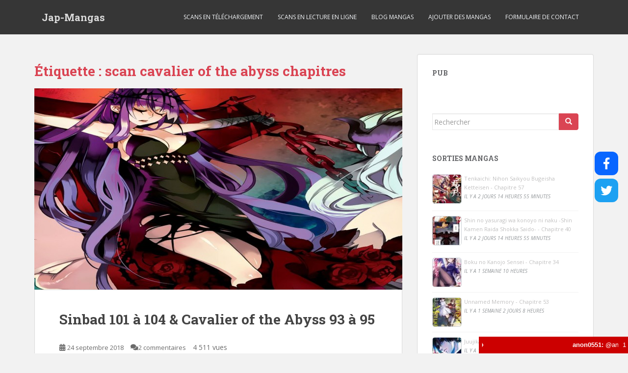

--- FILE ---
content_type: text/html; charset=UTF-8
request_url: https://japan-mangas.com/tag/scan-cavalier-of-the-abyss-chapitres/
body_size: 17824
content:
<!doctype html>
<!--[if !IE]>
<html class="no-js non-ie" lang="fr-FR"> <![endif]-->
<!--[if IE 7 ]>
<html class="no-js ie7" lang="fr-FR"> <![endif]-->
<!--[if IE 8 ]>
<html class="no-js ie8" lang="fr-FR"> <![endif]-->
<!--[if IE 9 ]>
<html class="no-js ie9" lang="fr-FR"> <![endif]-->
<!--[if gt IE 9]><!-->
<html class="no-js" lang="fr-FR"> <!--<![endif]-->
<head>
<meta charset="UTF-8">
<meta name="viewport" content="width=device-width, initial-scale=1">
<meta name="theme-color" content="">
<link rel="profile" href="https://gmpg.org/xfn/11">

<meta name='robots' content='index, follow, max-video-preview:-1, max-snippet:-1, max-image-preview:large' />

	<!-- This site is optimized with the Yoast SEO plugin v19.2 - https://yoast.com/wordpress/plugins/seo/ -->
	<title>scan cavalier of the abyss chapitres Archives - Jap-Mangas</title>
	<link rel="canonical" href="https://japan-mangas.com/tag/scan-cavalier-of-the-abyss-chapitres/" />
	<meta property="og:locale" content="fr_FR" />
	<meta property="og:type" content="article" />
	<meta property="og:title" content="scan cavalier of the abyss chapitres Archives - Jap-Mangas" />
	<meta property="og:url" content="https://japan-mangas.com/tag/scan-cavalier-of-the-abyss-chapitres/" />
	<meta property="og:site_name" content="Jap-Mangas" />
	<meta name="twitter:card" content="summary" />
	<meta name="twitter:site" content="@aiwalid" />
	<script type="application/ld+json" class="yoast-schema-graph">{"@context":"https://schema.org","@graph":[{"@type":"Organization","@id":"https://japan-mangas.com/#organization","name":"Mangas Japonais","url":"https://japan-mangas.com/","sameAs":["https://www.facebook.com/japanmangas/","https://twitter.com/aiwalid"],"logo":{"@type":"ImageObject","inLanguage":"fr-FR","@id":"https://japan-mangas.com/#/schema/logo/image/","url":"https://japan-mangas.com/wp-content/uploads/2022/02/symbol-japan-mangas.jpg","contentUrl":"https://japan-mangas.com/wp-content/uploads/2022/02/symbol-japan-mangas.jpg","width":512,"height":512,"caption":"Mangas Japonais"},"image":{"@id":"https://japan-mangas.com/#/schema/logo/image/"}},{"@type":"WebSite","@id":"https://japan-mangas.com/#website","url":"https://japan-mangas.com/","name":"Jap-Mangas","description":"Mangas japonais gratuits pour tous","publisher":{"@id":"https://japan-mangas.com/#organization"},"potentialAction":[{"@type":"SearchAction","target":{"@type":"EntryPoint","urlTemplate":"https://japan-mangas.com/?s={search_term_string}"},"query-input":"required name=search_term_string"}],"inLanguage":"fr-FR"},{"@type":"CollectionPage","@id":"https://japan-mangas.com/tag/scan-cavalier-of-the-abyss-chapitres/#webpage","url":"https://japan-mangas.com/tag/scan-cavalier-of-the-abyss-chapitres/","name":"scan cavalier of the abyss chapitres Archives - Jap-Mangas","isPartOf":{"@id":"https://japan-mangas.com/#website"},"breadcrumb":{"@id":"https://japan-mangas.com/tag/scan-cavalier-of-the-abyss-chapitres/#breadcrumb"},"inLanguage":"fr-FR","potentialAction":[{"@type":"ReadAction","target":["https://japan-mangas.com/tag/scan-cavalier-of-the-abyss-chapitres/"]}]},{"@type":"BreadcrumbList","@id":"https://japan-mangas.com/tag/scan-cavalier-of-the-abyss-chapitres/#breadcrumb","itemListElement":[{"@type":"ListItem","position":1,"name":"Accueil","item":"https://japan-mangas.com/"},{"@type":"ListItem","position":2,"name":"scan cavalier of the abyss chapitres"}]}]}</script>
	<!-- / Yoast SEO plugin. -->


<link rel='dns-prefetch' href='//use.fontawesome.com' />
<link rel='dns-prefetch' href='//fonts.googleapis.com' />
<link rel='dns-prefetch' href='//s.w.org' />
<link rel="alternate" type="application/rss+xml" title="Jap-Mangas &raquo; Flux" href="https://japan-mangas.com/feed/" />
<link rel="alternate" type="application/rss+xml" title="Jap-Mangas &raquo; Flux des commentaires" href="https://japan-mangas.com/comments/feed/" />
<link rel="alternate" type="application/rss+xml" title="Jap-Mangas &raquo; Flux de l’étiquette scan cavalier of the abyss chapitres" href="https://japan-mangas.com/tag/scan-cavalier-of-the-abyss-chapitres/feed/" />
		<!-- This site uses the Google Analytics by MonsterInsights plugin v8.15 - Using Analytics tracking - https://www.monsterinsights.com/ -->
							<script src="//www.googletagmanager.com/gtag/js?id=UA-67500157-1"  data-cfasync="false" data-wpfc-render="false" type="text/javascript" async></script>
			<script data-cfasync="false" data-wpfc-render="false" type="text/javascript">
				var mi_version = '8.15';
				var mi_track_user = true;
				var mi_no_track_reason = '';
				
								var disableStrs = [
															'ga-disable-UA-67500157-1',
									];

				/* Function to detect opted out users */
				function __gtagTrackerIsOptedOut() {
					for (var index = 0; index < disableStrs.length; index++) {
						if (document.cookie.indexOf(disableStrs[index] + '=true') > -1) {
							return true;
						}
					}

					return false;
				}

				/* Disable tracking if the opt-out cookie exists. */
				if (__gtagTrackerIsOptedOut()) {
					for (var index = 0; index < disableStrs.length; index++) {
						window[disableStrs[index]] = true;
					}
				}

				/* Opt-out function */
				function __gtagTrackerOptout() {
					for (var index = 0; index < disableStrs.length; index++) {
						document.cookie = disableStrs[index] + '=true; expires=Thu, 31 Dec 2099 23:59:59 UTC; path=/';
						window[disableStrs[index]] = true;
					}
				}

				if ('undefined' === typeof gaOptout) {
					function gaOptout() {
						__gtagTrackerOptout();
					}
				}
								window.dataLayer = window.dataLayer || [];

				window.MonsterInsightsDualTracker = {
					helpers: {},
					trackers: {},
				};
				if (mi_track_user) {
					function __gtagDataLayer() {
						dataLayer.push(arguments);
					}

					function __gtagTracker(type, name, parameters) {
						if (!parameters) {
							parameters = {};
						}

						if (parameters.send_to) {
							__gtagDataLayer.apply(null, arguments);
							return;
						}

						if (type === 'event') {
							
														parameters.send_to = monsterinsights_frontend.ua;
							__gtagDataLayer(type, name, parameters);
													} else {
							__gtagDataLayer.apply(null, arguments);
						}
					}

					__gtagTracker('js', new Date());
					__gtagTracker('set', {
						'developer_id.dZGIzZG': true,
											});
															__gtagTracker('config', 'UA-67500157-1', {"forceSSL":"true"} );
										window.gtag = __gtagTracker;										(function () {
						/* https://developers.google.com/analytics/devguides/collection/analyticsjs/ */
						/* ga and __gaTracker compatibility shim. */
						var noopfn = function () {
							return null;
						};
						var newtracker = function () {
							return new Tracker();
						};
						var Tracker = function () {
							return null;
						};
						var p = Tracker.prototype;
						p.get = noopfn;
						p.set = noopfn;
						p.send = function () {
							var args = Array.prototype.slice.call(arguments);
							args.unshift('send');
							__gaTracker.apply(null, args);
						};
						var __gaTracker = function () {
							var len = arguments.length;
							if (len === 0) {
								return;
							}
							var f = arguments[len - 1];
							if (typeof f !== 'object' || f === null || typeof f.hitCallback !== 'function') {
								if ('send' === arguments[0]) {
									var hitConverted, hitObject = false, action;
									if ('event' === arguments[1]) {
										if ('undefined' !== typeof arguments[3]) {
											hitObject = {
												'eventAction': arguments[3],
												'eventCategory': arguments[2],
												'eventLabel': arguments[4],
												'value': arguments[5] ? arguments[5] : 1,
											}
										}
									}
									if ('pageview' === arguments[1]) {
										if ('undefined' !== typeof arguments[2]) {
											hitObject = {
												'eventAction': 'page_view',
												'page_path': arguments[2],
											}
										}
									}
									if (typeof arguments[2] === 'object') {
										hitObject = arguments[2];
									}
									if (typeof arguments[5] === 'object') {
										Object.assign(hitObject, arguments[5]);
									}
									if ('undefined' !== typeof arguments[1].hitType) {
										hitObject = arguments[1];
										if ('pageview' === hitObject.hitType) {
											hitObject.eventAction = 'page_view';
										}
									}
									if (hitObject) {
										action = 'timing' === arguments[1].hitType ? 'timing_complete' : hitObject.eventAction;
										hitConverted = mapArgs(hitObject);
										__gtagTracker('event', action, hitConverted);
									}
								}
								return;
							}

							function mapArgs(args) {
								var arg, hit = {};
								var gaMap = {
									'eventCategory': 'event_category',
									'eventAction': 'event_action',
									'eventLabel': 'event_label',
									'eventValue': 'event_value',
									'nonInteraction': 'non_interaction',
									'timingCategory': 'event_category',
									'timingVar': 'name',
									'timingValue': 'value',
									'timingLabel': 'event_label',
									'page': 'page_path',
									'location': 'page_location',
									'title': 'page_title',
								};
								for (arg in args) {
																		if (!(!args.hasOwnProperty(arg) || !gaMap.hasOwnProperty(arg))) {
										hit[gaMap[arg]] = args[arg];
									} else {
										hit[arg] = args[arg];
									}
								}
								return hit;
							}

							try {
								f.hitCallback();
							} catch (ex) {
							}
						};
						__gaTracker.create = newtracker;
						__gaTracker.getByName = newtracker;
						__gaTracker.getAll = function () {
							return [];
						};
						__gaTracker.remove = noopfn;
						__gaTracker.loaded = true;
						window['__gaTracker'] = __gaTracker;
					})();
									} else {
										console.log("");
					(function () {
						function __gtagTracker() {
							return null;
						}

						window['__gtagTracker'] = __gtagTracker;
						window['gtag'] = __gtagTracker;
					})();
									}
			</script>
				<!-- / Google Analytics by MonsterInsights -->
		<style type="text/css" media="all">@font-face{font-family:'Open Sans';font-style:italic;font-weight:400;font-stretch:100%;font-display:swap;src:url(https://fonts.gstatic.com/s/opensans/v40/memQYaGs126MiZpBA-UFUIcVXSCEkx2cmqvXlWq8tWZ0Pw86hd0Rk8ZkWV0exoMUdjFXmSU_.woff) format('woff');unicode-range:U+0460-052F,U+1C80-1C88,U+20B4,U+2DE0-2DFF,U+A640-A69F,U+FE2E-FE2F}@font-face{font-family:'Open Sans';font-style:italic;font-weight:400;font-stretch:100%;font-display:swap;src:url(https://fonts.gstatic.com/s/opensans/v40/memQYaGs126MiZpBA-UFUIcVXSCEkx2cmqvXlWq8tWZ0Pw86hd0Rk8ZkWVQexoMUdjFXmSU_.woff) format('woff');unicode-range:U+0301,U+0400-045F,U+0490-0491,U+04B0-04B1,U+2116}@font-face{font-family:'Open Sans';font-style:italic;font-weight:400;font-stretch:100%;font-display:swap;src:url(https://fonts.gstatic.com/s/opensans/v40/memQYaGs126MiZpBA-UFUIcVXSCEkx2cmqvXlWq8tWZ0Pw86hd0Rk8ZkWVwexoMUdjFXmSU_.woff) format('woff');unicode-range:U+1F00-1FFF}@font-face{font-family:'Open Sans';font-style:italic;font-weight:400;font-stretch:100%;font-display:swap;src:url(https://fonts.gstatic.com/s/opensans/v40/memQYaGs126MiZpBA-UFUIcVXSCEkx2cmqvXlWq8tWZ0Pw86hd0Rk8ZkWVMexoMUdjFXmSU_.woff) format('woff');unicode-range:U+0370-0377,U+037A-037F,U+0384-038A,U+038C,U+038E-03A1,U+03A3-03FF}@font-face{font-family:'Open Sans';font-style:italic;font-weight:400;font-stretch:100%;font-display:swap;src:url(https://fonts.gstatic.com/s/opensans/v40/memQYaGs126MiZpBA-UFUIcVXSCEkx2cmqvXlWq8tWZ0Pw86hd0Rk8ZkWVIexoMUdjFXmSU_.woff) format('woff');unicode-range:U+0590-05FF,U+200C-2010,U+20AA,U+25CC,U+FB1D-FB4F}@font-face{font-family:'Open Sans';font-style:italic;font-weight:400;font-stretch:100%;font-display:swap;src:url(https://fonts.gstatic.com/s/opensans/v40/memQYaGs126MiZpBA-UFUIcVXSCEkx2cmqvXlWq8tWZ0Pw86hd0Rk8ZkWSwexoMUdjFXmSU_.woff) format('woff');unicode-range:U+0302-0303,U+0305,U+0307-0308,U+0330,U+0391-03A1,U+03A3-03A9,U+03B1-03C9,U+03D1,U+03D5-03D6,U+03F0-03F1,U+03F4-03F5,U+2034-2037,U+2057,U+20D0-20DC,U+20E1,U+20E5-20EF,U+2102,U+210A-210E,U+2110-2112,U+2115,U+2119-211D,U+2124,U+2128,U+212C-212D,U+212F-2131,U+2133-2138,U+213C-2140,U+2145-2149,U+2190,U+2192,U+2194-21AE,U+21B0-21E5,U+21F1-21F2,U+21F4-2211,U+2213-2214,U+2216-22FF,U+2308-230B,U+2310,U+2319,U+231C-2321,U+2336-237A,U+237C,U+2395,U+239B-23B6,U+23D0,U+23DC-23E1,U+2474-2475,U+25AF,U+25B3,U+25B7,U+25BD,U+25C1,U+25CA,U+25CC,U+25FB,U+266D-266F,U+27C0-27FF,U+2900-2AFF,U+2B0E-2B11,U+2B30-2B4C,U+2BFE,U+FF5B,U+FF5D,U+1D400-1D7FF,U+1EE00-1EEFF}@font-face{font-family:'Open Sans';font-style:italic;font-weight:400;font-stretch:100%;font-display:swap;src:url(https://fonts.gstatic.com/s/opensans/v40/memQYaGs126MiZpBA-UFUIcVXSCEkx2cmqvXlWq8tWZ0Pw86hd0Rk8ZkWT4exoMUdjFXmSU_.woff) format('woff');unicode-range:U+0001-000C,U+000E-001F,U+007F-009F,U+20DD-20E0,U+20E2-20E4,U+2150-218F,U+2190,U+2192,U+2194-2199,U+21AF,U+21E6-21F0,U+21F3,U+2218-2219,U+2299,U+22C4-22C6,U+2300-243F,U+2440-244A,U+2460-24FF,U+25A0-27BF,U+2800-28FF,U+2921-2922,U+2981,U+29BF,U+29EB,U+2B00-2BFF,U+4DC0-4DFF,U+FFF9-FFFB,U+10140-1018E,U+10190-1019C,U+101A0,U+101D0-101FD,U+102E0-102FB,U+10E60-10E7E,U+1D2C0-1D2D3,U+1D2E0-1D37F,U+1F000-1F0FF,U+1F100-1F1AD,U+1F1E6-1F1FF,U+1F30D-1F30F,U+1F315,U+1F31C,U+1F31E,U+1F320-1F32C,U+1F336,U+1F378,U+1F37D,U+1F382,U+1F393-1F39F,U+1F3A7-1F3A8,U+1F3AC-1F3AF,U+1F3C2,U+1F3C4-1F3C6,U+1F3CA-1F3CE,U+1F3D4-1F3E0,U+1F3ED,U+1F3F1-1F3F3,U+1F3F5-1F3F7,U+1F408,U+1F415,U+1F41F,U+1F426,U+1F43F,U+1F441-1F442,U+1F444,U+1F446-1F449,U+1F44C-1F44E,U+1F453,U+1F46A,U+1F47D,U+1F4A3,U+1F4B0,U+1F4B3,U+1F4B9,U+1F4BB,U+1F4BF,U+1F4C8-1F4CB,U+1F4D6,U+1F4DA,U+1F4DF,U+1F4E3-1F4E6,U+1F4EA-1F4ED,U+1F4F7,U+1F4F9-1F4FB,U+1F4FD-1F4FE,U+1F503,U+1F507-1F50B,U+1F50D,U+1F512-1F513,U+1F53E-1F54A,U+1F54F-1F5FA,U+1F610,U+1F650-1F67F,U+1F687,U+1F68D,U+1F691,U+1F694,U+1F698,U+1F6AD,U+1F6B2,U+1F6B9-1F6BA,U+1F6BC,U+1F6C6-1F6CF,U+1F6D3-1F6D7,U+1F6E0-1F6EA,U+1F6F0-1F6F3,U+1F6F7-1F6FC,U+1F700-1F7FF,U+1F800-1F80B,U+1F810-1F847,U+1F850-1F859,U+1F860-1F887,U+1F890-1F8AD,U+1F8B0-1F8B1,U+1F900-1F90B,U+1F93B,U+1F946,U+1F984,U+1F996,U+1F9E9,U+1FA00-1FA6F,U+1FA70-1FA7C,U+1FA80-1FA88,U+1FA90-1FABD,U+1FABF-1FAC5,U+1FACE-1FADB,U+1FAE0-1FAE8,U+1FAF0-1FAF8,U+1FB00-1FBFF}@font-face{font-family:'Open Sans';font-style:italic;font-weight:400;font-stretch:100%;font-display:swap;src:url(https://fonts.gstatic.com/s/opensans/v40/memQYaGs126MiZpBA-UFUIcVXSCEkx2cmqvXlWq8tWZ0Pw86hd0Rk8ZkWV8exoMUdjFXmSU_.woff) format('woff');unicode-range:U+0102-0103,U+0110-0111,U+0128-0129,U+0168-0169,U+01A0-01A1,U+01AF-01B0,U+0300-0301,U+0303-0304,U+0308-0309,U+0323,U+0329,U+1EA0-1EF9,U+20AB}@font-face{font-family:'Open Sans';font-style:italic;font-weight:400;font-stretch:100%;font-display:swap;src:url(https://fonts.gstatic.com/s/opensans/v40/memQYaGs126MiZpBA-UFUIcVXSCEkx2cmqvXlWq8tWZ0Pw86hd0Rk8ZkWV4exoMUdjFXmSU_.woff) format('woff');unicode-range:U+0100-02AF,U+0304,U+0308,U+0329,U+1E00-1E9F,U+1EF2-1EFF,U+2020,U+20A0-20AB,U+20AD-20C0,U+2113,U+2C60-2C7F,U+A720-A7FF}@font-face{font-family:'Open Sans';font-style:italic;font-weight:400;font-stretch:100%;font-display:swap;src:url(https://fonts.gstatic.com/s/opensans/v40/memQYaGs126MiZpBA-UFUIcVXSCEkx2cmqvXlWq8tWZ0Pw86hd0Rk8ZkWVAexoMUdjFXmQ.woff) format('woff');unicode-range:U+0000-00FF,U+0131,U+0152-0153,U+02BB-02BC,U+02C6,U+02DA,U+02DC,U+0304,U+0308,U+0329,U+2000-206F,U+2074,U+20AC,U+2122,U+2191,U+2193,U+2212,U+2215,U+FEFF,U+FFFD}@font-face{font-family:'Open Sans';font-display:block;font-style:normal;font-weight:400;font-stretch:100%;font-display:swap;src:url(https://fonts.gstatic.com/s/opensans/v40/memvYaGs126MiZpBA-UvWbX2vVnXBbObj2OVTSKmu0SC55K5gw.woff2) format('woff2');unicode-range:U+0460-052F,U+1C80-1C88,U+20B4,U+2DE0-2DFF,U+A640-A69F,U+FE2E-FE2F}@font-face{font-family:'Open Sans';font-display:block;font-style:normal;font-weight:400;font-stretch:100%;font-display:swap;src:url(https://fonts.gstatic.com/s/opensans/v40/memvYaGs126MiZpBA-UvWbX2vVnXBbObj2OVTSumu0SC55K5gw.woff2) format('woff2');unicode-range:U+0301,U+0400-045F,U+0490-0491,U+04B0-04B1,U+2116}@font-face{font-family:'Open Sans';font-display:block;font-style:normal;font-weight:400;font-stretch:100%;font-display:swap;src:url(https://fonts.gstatic.com/s/opensans/v40/memvYaGs126MiZpBA-UvWbX2vVnXBbObj2OVTSOmu0SC55K5gw.woff2) format('woff2');unicode-range:U+1F00-1FFF}@font-face{font-family:'Open Sans';font-display:block;font-style:normal;font-weight:400;font-stretch:100%;font-display:swap;src:url(https://fonts.gstatic.com/s/opensans/v40/memvYaGs126MiZpBA-UvWbX2vVnXBbObj2OVTSymu0SC55K5gw.woff2) format('woff2');unicode-range:U+0370-0377,U+037A-037F,U+0384-038A,U+038C,U+038E-03A1,U+03A3-03FF}@font-face{font-family:'Open Sans';font-display:block;font-style:normal;font-weight:400;font-stretch:100%;font-display:swap;src:url(https://fonts.gstatic.com/s/opensans/v40/memvYaGs126MiZpBA-UvWbX2vVnXBbObj2OVTS2mu0SC55K5gw.woff2) format('woff2');unicode-range:U+0590-05FF,U+200C-2010,U+20AA,U+25CC,U+FB1D-FB4F}@font-face{font-family:'Open Sans';font-display:block;font-style:normal;font-weight:400;font-stretch:100%;font-display:swap;src:url(https://fonts.gstatic.com/s/opensans/v40/memvYaGs126MiZpBA-UvWbX2vVnXBbObj2OVTVOmu0SC55K5gw.woff2) format('woff2');unicode-range:U+0302-0303,U+0305,U+0307-0308,U+0330,U+0391-03A1,U+03A3-03A9,U+03B1-03C9,U+03D1,U+03D5-03D6,U+03F0-03F1,U+03F4-03F5,U+2034-2037,U+2057,U+20D0-20DC,U+20E1,U+20E5-20EF,U+2102,U+210A-210E,U+2110-2112,U+2115,U+2119-211D,U+2124,U+2128,U+212C-212D,U+212F-2131,U+2133-2138,U+213C-2140,U+2145-2149,U+2190,U+2192,U+2194-21AE,U+21B0-21E5,U+21F1-21F2,U+21F4-2211,U+2213-2214,U+2216-22FF,U+2308-230B,U+2310,U+2319,U+231C-2321,U+2336-237A,U+237C,U+2395,U+239B-23B6,U+23D0,U+23DC-23E1,U+2474-2475,U+25AF,U+25B3,U+25B7,U+25BD,U+25C1,U+25CA,U+25CC,U+25FB,U+266D-266F,U+27C0-27FF,U+2900-2AFF,U+2B0E-2B11,U+2B30-2B4C,U+2BFE,U+FF5B,U+FF5D,U+1D400-1D7FF,U+1EE00-1EEFF}@font-face{font-family:'Open Sans';font-display:block;font-style:normal;font-weight:400;font-stretch:100%;font-display:swap;src:url(https://fonts.gstatic.com/s/opensans/v40/memvYaGs126MiZpBA-UvWbX2vVnXBbObj2OVTUGmu0SC55K5gw.woff2) format('woff2');unicode-range:U+0001-000C,U+000E-001F,U+007F-009F,U+20DD-20E0,U+20E2-20E4,U+2150-218F,U+2190,U+2192,U+2194-2199,U+21AF,U+21E6-21F0,U+21F3,U+2218-2219,U+2299,U+22C4-22C6,U+2300-243F,U+2440-244A,U+2460-24FF,U+25A0-27BF,U+2800-28FF,U+2921-2922,U+2981,U+29BF,U+29EB,U+2B00-2BFF,U+4DC0-4DFF,U+FFF9-FFFB,U+10140-1018E,U+10190-1019C,U+101A0,U+101D0-101FD,U+102E0-102FB,U+10E60-10E7E,U+1D2C0-1D2D3,U+1D2E0-1D37F,U+1F000-1F0FF,U+1F100-1F1AD,U+1F1E6-1F1FF,U+1F30D-1F30F,U+1F315,U+1F31C,U+1F31E,U+1F320-1F32C,U+1F336,U+1F378,U+1F37D,U+1F382,U+1F393-1F39F,U+1F3A7-1F3A8,U+1F3AC-1F3AF,U+1F3C2,U+1F3C4-1F3C6,U+1F3CA-1F3CE,U+1F3D4-1F3E0,U+1F3ED,U+1F3F1-1F3F3,U+1F3F5-1F3F7,U+1F408,U+1F415,U+1F41F,U+1F426,U+1F43F,U+1F441-1F442,U+1F444,U+1F446-1F449,U+1F44C-1F44E,U+1F453,U+1F46A,U+1F47D,U+1F4A3,U+1F4B0,U+1F4B3,U+1F4B9,U+1F4BB,U+1F4BF,U+1F4C8-1F4CB,U+1F4D6,U+1F4DA,U+1F4DF,U+1F4E3-1F4E6,U+1F4EA-1F4ED,U+1F4F7,U+1F4F9-1F4FB,U+1F4FD-1F4FE,U+1F503,U+1F507-1F50B,U+1F50D,U+1F512-1F513,U+1F53E-1F54A,U+1F54F-1F5FA,U+1F610,U+1F650-1F67F,U+1F687,U+1F68D,U+1F691,U+1F694,U+1F698,U+1F6AD,U+1F6B2,U+1F6B9-1F6BA,U+1F6BC,U+1F6C6-1F6CF,U+1F6D3-1F6D7,U+1F6E0-1F6EA,U+1F6F0-1F6F3,U+1F6F7-1F6FC,U+1F700-1F7FF,U+1F800-1F80B,U+1F810-1F847,U+1F850-1F859,U+1F860-1F887,U+1F890-1F8AD,U+1F8B0-1F8B1,U+1F900-1F90B,U+1F93B,U+1F946,U+1F984,U+1F996,U+1F9E9,U+1FA00-1FA6F,U+1FA70-1FA7C,U+1FA80-1FA88,U+1FA90-1FABD,U+1FABF-1FAC5,U+1FACE-1FADB,U+1FAE0-1FAE8,U+1FAF0-1FAF8,U+1FB00-1FBFF}@font-face{font-family:'Open Sans';font-display:block;font-style:normal;font-weight:400;font-stretch:100%;font-display:swap;src:url(https://fonts.gstatic.com/s/opensans/v40/memvYaGs126MiZpBA-UvWbX2vVnXBbObj2OVTSCmu0SC55K5gw.woff2) format('woff2');unicode-range:U+0102-0103,U+0110-0111,U+0128-0129,U+0168-0169,U+01A0-01A1,U+01AF-01B0,U+0300-0301,U+0303-0304,U+0308-0309,U+0323,U+0329,U+1EA0-1EF9,U+20AB}@font-face{font-family:'Open Sans';font-display:block;font-style:normal;font-weight:400;font-stretch:100%;font-display:swap;src:url(https://fonts.gstatic.com/s/opensans/v40/memvYaGs126MiZpBA-UvWbX2vVnXBbObj2OVTSGmu0SC55K5gw.woff2) format('woff2');unicode-range:U+0100-02AF,U+0304,U+0308,U+0329,U+1E00-1E9F,U+1EF2-1EFF,U+2020,U+20A0-20AB,U+20AD-20C0,U+2113,U+2C60-2C7F,U+A720-A7FF}@font-face{font-family:'Open Sans';font-display:block;font-style:normal;font-weight:400;font-stretch:100%;font-display:swap;src:url(https://fonts.gstatic.com/s/opensans/v40/memvYaGs126MiZpBA-UvWbX2vVnXBbObj2OVTS-mu0SC55I.woff2) format('woff2');unicode-range:U+0000-00FF,U+0131,U+0152-0153,U+02BB-02BC,U+02C6,U+02DA,U+02DC,U+0304,U+0308,U+0329,U+2000-206F,U+2074,U+20AC,U+2122,U+2191,U+2193,U+2212,U+2215,U+FEFF,U+FFFD}@font-face{font-family:'Open Sans';font-display:block;font-style:normal;font-weight:600;font-stretch:100%;font-display:swap;src:url(https://fonts.gstatic.com/s/opensans/v40/memvYaGs126MiZpBA-UvWbX2vVnXBbObj2OVTSKmu0SC55K5gw.woff2) format('woff2');unicode-range:U+0460-052F,U+1C80-1C88,U+20B4,U+2DE0-2DFF,U+A640-A69F,U+FE2E-FE2F}@font-face{font-family:'Open Sans';font-display:block;font-style:normal;font-weight:600;font-stretch:100%;font-display:swap;src:url(https://fonts.gstatic.com/s/opensans/v40/memvYaGs126MiZpBA-UvWbX2vVnXBbObj2OVTSumu0SC55K5gw.woff2) format('woff2');unicode-range:U+0301,U+0400-045F,U+0490-0491,U+04B0-04B1,U+2116}@font-face{font-family:'Open Sans';font-display:block;font-style:normal;font-weight:600;font-stretch:100%;font-display:swap;src:url(https://fonts.gstatic.com/s/opensans/v40/memvYaGs126MiZpBA-UvWbX2vVnXBbObj2OVTSOmu0SC55K5gw.woff2) format('woff2');unicode-range:U+1F00-1FFF}@font-face{font-family:'Open Sans';font-display:block;font-style:normal;font-weight:600;font-stretch:100%;font-display:swap;src:url(https://fonts.gstatic.com/s/opensans/v40/memvYaGs126MiZpBA-UvWbX2vVnXBbObj2OVTSymu0SC55K5gw.woff2) format('woff2');unicode-range:U+0370-0377,U+037A-037F,U+0384-038A,U+038C,U+038E-03A1,U+03A3-03FF}@font-face{font-family:'Open Sans';font-display:block;font-style:normal;font-weight:600;font-stretch:100%;font-display:swap;src:url(https://fonts.gstatic.com/s/opensans/v40/memvYaGs126MiZpBA-UvWbX2vVnXBbObj2OVTS2mu0SC55K5gw.woff2) format('woff2');unicode-range:U+0590-05FF,U+200C-2010,U+20AA,U+25CC,U+FB1D-FB4F}@font-face{font-family:'Open Sans';font-display:block;font-style:normal;font-weight:600;font-stretch:100%;font-display:swap;src:url(https://fonts.gstatic.com/s/opensans/v40/memvYaGs126MiZpBA-UvWbX2vVnXBbObj2OVTVOmu0SC55K5gw.woff2) format('woff2');unicode-range:U+0302-0303,U+0305,U+0307-0308,U+0330,U+0391-03A1,U+03A3-03A9,U+03B1-03C9,U+03D1,U+03D5-03D6,U+03F0-03F1,U+03F4-03F5,U+2034-2037,U+2057,U+20D0-20DC,U+20E1,U+20E5-20EF,U+2102,U+210A-210E,U+2110-2112,U+2115,U+2119-211D,U+2124,U+2128,U+212C-212D,U+212F-2131,U+2133-2138,U+213C-2140,U+2145-2149,U+2190,U+2192,U+2194-21AE,U+21B0-21E5,U+21F1-21F2,U+21F4-2211,U+2213-2214,U+2216-22FF,U+2308-230B,U+2310,U+2319,U+231C-2321,U+2336-237A,U+237C,U+2395,U+239B-23B6,U+23D0,U+23DC-23E1,U+2474-2475,U+25AF,U+25B3,U+25B7,U+25BD,U+25C1,U+25CA,U+25CC,U+25FB,U+266D-266F,U+27C0-27FF,U+2900-2AFF,U+2B0E-2B11,U+2B30-2B4C,U+2BFE,U+FF5B,U+FF5D,U+1D400-1D7FF,U+1EE00-1EEFF}@font-face{font-family:'Open Sans';font-display:block;font-style:normal;font-weight:600;font-stretch:100%;font-display:swap;src:url(https://fonts.gstatic.com/s/opensans/v40/memvYaGs126MiZpBA-UvWbX2vVnXBbObj2OVTUGmu0SC55K5gw.woff2) format('woff2');unicode-range:U+0001-000C,U+000E-001F,U+007F-009F,U+20DD-20E0,U+20E2-20E4,U+2150-218F,U+2190,U+2192,U+2194-2199,U+21AF,U+21E6-21F0,U+21F3,U+2218-2219,U+2299,U+22C4-22C6,U+2300-243F,U+2440-244A,U+2460-24FF,U+25A0-27BF,U+2800-28FF,U+2921-2922,U+2981,U+29BF,U+29EB,U+2B00-2BFF,U+4DC0-4DFF,U+FFF9-FFFB,U+10140-1018E,U+10190-1019C,U+101A0,U+101D0-101FD,U+102E0-102FB,U+10E60-10E7E,U+1D2C0-1D2D3,U+1D2E0-1D37F,U+1F000-1F0FF,U+1F100-1F1AD,U+1F1E6-1F1FF,U+1F30D-1F30F,U+1F315,U+1F31C,U+1F31E,U+1F320-1F32C,U+1F336,U+1F378,U+1F37D,U+1F382,U+1F393-1F39F,U+1F3A7-1F3A8,U+1F3AC-1F3AF,U+1F3C2,U+1F3C4-1F3C6,U+1F3CA-1F3CE,U+1F3D4-1F3E0,U+1F3ED,U+1F3F1-1F3F3,U+1F3F5-1F3F7,U+1F408,U+1F415,U+1F41F,U+1F426,U+1F43F,U+1F441-1F442,U+1F444,U+1F446-1F449,U+1F44C-1F44E,U+1F453,U+1F46A,U+1F47D,U+1F4A3,U+1F4B0,U+1F4B3,U+1F4B9,U+1F4BB,U+1F4BF,U+1F4C8-1F4CB,U+1F4D6,U+1F4DA,U+1F4DF,U+1F4E3-1F4E6,U+1F4EA-1F4ED,U+1F4F7,U+1F4F9-1F4FB,U+1F4FD-1F4FE,U+1F503,U+1F507-1F50B,U+1F50D,U+1F512-1F513,U+1F53E-1F54A,U+1F54F-1F5FA,U+1F610,U+1F650-1F67F,U+1F687,U+1F68D,U+1F691,U+1F694,U+1F698,U+1F6AD,U+1F6B2,U+1F6B9-1F6BA,U+1F6BC,U+1F6C6-1F6CF,U+1F6D3-1F6D7,U+1F6E0-1F6EA,U+1F6F0-1F6F3,U+1F6F7-1F6FC,U+1F700-1F7FF,U+1F800-1F80B,U+1F810-1F847,U+1F850-1F859,U+1F860-1F887,U+1F890-1F8AD,U+1F8B0-1F8B1,U+1F900-1F90B,U+1F93B,U+1F946,U+1F984,U+1F996,U+1F9E9,U+1FA00-1FA6F,U+1FA70-1FA7C,U+1FA80-1FA88,U+1FA90-1FABD,U+1FABF-1FAC5,U+1FACE-1FADB,U+1FAE0-1FAE8,U+1FAF0-1FAF8,U+1FB00-1FBFF}@font-face{font-family:'Open Sans';font-display:block;font-style:normal;font-weight:600;font-stretch:100%;font-display:swap;src:url(https://fonts.gstatic.com/s/opensans/v40/memvYaGs126MiZpBA-UvWbX2vVnXBbObj2OVTSCmu0SC55K5gw.woff2) format('woff2');unicode-range:U+0102-0103,U+0110-0111,U+0128-0129,U+0168-0169,U+01A0-01A1,U+01AF-01B0,U+0300-0301,U+0303-0304,U+0308-0309,U+0323,U+0329,U+1EA0-1EF9,U+20AB}@font-face{font-family:'Open Sans';font-display:block;font-style:normal;font-weight:600;font-stretch:100%;font-display:swap;src:url(https://fonts.gstatic.com/s/opensans/v40/memvYaGs126MiZpBA-UvWbX2vVnXBbObj2OVTSGmu0SC55K5gw.woff2) format('woff2');unicode-range:U+0100-02AF,U+0304,U+0308,U+0329,U+1E00-1E9F,U+1EF2-1EFF,U+2020,U+20A0-20AB,U+20AD-20C0,U+2113,U+2C60-2C7F,U+A720-A7FF}@font-face{font-family:'Open Sans';font-display:block;font-style:normal;font-weight:600;font-stretch:100%;font-display:swap;src:url(https://fonts.gstatic.com/s/opensans/v40/memvYaGs126MiZpBA-UvWbX2vVnXBbObj2OVTS-mu0SC55I.woff2) format('woff2');unicode-range:U+0000-00FF,U+0131,U+0152-0153,U+02BB-02BC,U+02C6,U+02DA,U+02DC,U+0304,U+0308,U+0329,U+2000-206F,U+2074,U+20AC,U+2122,U+2191,U+2193,U+2212,U+2215,U+FEFF,U+FFFD}@font-face{font-family:'Open Sans';font-display:block;font-style:normal;font-weight:700;font-stretch:100%;font-display:swap;src:url(https://fonts.gstatic.com/s/opensans/v40/memvYaGs126MiZpBA-UvWbX2vVnXBbObj2OVTSKmu0SC55K5gw.woff2) format('woff2');unicode-range:U+0460-052F,U+1C80-1C88,U+20B4,U+2DE0-2DFF,U+A640-A69F,U+FE2E-FE2F}@font-face{font-family:'Open Sans';font-display:block;font-style:normal;font-weight:700;font-stretch:100%;font-display:swap;src:url(https://fonts.gstatic.com/s/opensans/v40/memvYaGs126MiZpBA-UvWbX2vVnXBbObj2OVTSumu0SC55K5gw.woff2) format('woff2');unicode-range:U+0301,U+0400-045F,U+0490-0491,U+04B0-04B1,U+2116}@font-face{font-family:'Open Sans';font-display:block;font-style:normal;font-weight:700;font-stretch:100%;font-display:swap;src:url(https://fonts.gstatic.com/s/opensans/v40/memvYaGs126MiZpBA-UvWbX2vVnXBbObj2OVTSOmu0SC55K5gw.woff2) format('woff2');unicode-range:U+1F00-1FFF}@font-face{font-family:'Open Sans';font-display:block;font-style:normal;font-weight:700;font-stretch:100%;font-display:swap;src:url(https://fonts.gstatic.com/s/opensans/v40/memvYaGs126MiZpBA-UvWbX2vVnXBbObj2OVTSymu0SC55K5gw.woff2) format('woff2');unicode-range:U+0370-0377,U+037A-037F,U+0384-038A,U+038C,U+038E-03A1,U+03A3-03FF}@font-face{font-family:'Open Sans';font-display:block;font-style:normal;font-weight:700;font-stretch:100%;font-display:swap;src:url(https://fonts.gstatic.com/s/opensans/v40/memvYaGs126MiZpBA-UvWbX2vVnXBbObj2OVTS2mu0SC55K5gw.woff2) format('woff2');unicode-range:U+0590-05FF,U+200C-2010,U+20AA,U+25CC,U+FB1D-FB4F}@font-face{font-family:'Open Sans';font-display:block;font-style:normal;font-weight:700;font-stretch:100%;font-display:swap;src:url(https://fonts.gstatic.com/s/opensans/v40/memvYaGs126MiZpBA-UvWbX2vVnXBbObj2OVTVOmu0SC55K5gw.woff2) format('woff2');unicode-range:U+0302-0303,U+0305,U+0307-0308,U+0330,U+0391-03A1,U+03A3-03A9,U+03B1-03C9,U+03D1,U+03D5-03D6,U+03F0-03F1,U+03F4-03F5,U+2034-2037,U+2057,U+20D0-20DC,U+20E1,U+20E5-20EF,U+2102,U+210A-210E,U+2110-2112,U+2115,U+2119-211D,U+2124,U+2128,U+212C-212D,U+212F-2131,U+2133-2138,U+213C-2140,U+2145-2149,U+2190,U+2192,U+2194-21AE,U+21B0-21E5,U+21F1-21F2,U+21F4-2211,U+2213-2214,U+2216-22FF,U+2308-230B,U+2310,U+2319,U+231C-2321,U+2336-237A,U+237C,U+2395,U+239B-23B6,U+23D0,U+23DC-23E1,U+2474-2475,U+25AF,U+25B3,U+25B7,U+25BD,U+25C1,U+25CA,U+25CC,U+25FB,U+266D-266F,U+27C0-27FF,U+2900-2AFF,U+2B0E-2B11,U+2B30-2B4C,U+2BFE,U+FF5B,U+FF5D,U+1D400-1D7FF,U+1EE00-1EEFF}@font-face{font-family:'Open Sans';font-display:block;font-style:normal;font-weight:700;font-stretch:100%;font-display:swap;src:url(https://fonts.gstatic.com/s/opensans/v40/memvYaGs126MiZpBA-UvWbX2vVnXBbObj2OVTUGmu0SC55K5gw.woff2) format('woff2');unicode-range:U+0001-000C,U+000E-001F,U+007F-009F,U+20DD-20E0,U+20E2-20E4,U+2150-218F,U+2190,U+2192,U+2194-2199,U+21AF,U+21E6-21F0,U+21F3,U+2218-2219,U+2299,U+22C4-22C6,U+2300-243F,U+2440-244A,U+2460-24FF,U+25A0-27BF,U+2800-28FF,U+2921-2922,U+2981,U+29BF,U+29EB,U+2B00-2BFF,U+4DC0-4DFF,U+FFF9-FFFB,U+10140-1018E,U+10190-1019C,U+101A0,U+101D0-101FD,U+102E0-102FB,U+10E60-10E7E,U+1D2C0-1D2D3,U+1D2E0-1D37F,U+1F000-1F0FF,U+1F100-1F1AD,U+1F1E6-1F1FF,U+1F30D-1F30F,U+1F315,U+1F31C,U+1F31E,U+1F320-1F32C,U+1F336,U+1F378,U+1F37D,U+1F382,U+1F393-1F39F,U+1F3A7-1F3A8,U+1F3AC-1F3AF,U+1F3C2,U+1F3C4-1F3C6,U+1F3CA-1F3CE,U+1F3D4-1F3E0,U+1F3ED,U+1F3F1-1F3F3,U+1F3F5-1F3F7,U+1F408,U+1F415,U+1F41F,U+1F426,U+1F43F,U+1F441-1F442,U+1F444,U+1F446-1F449,U+1F44C-1F44E,U+1F453,U+1F46A,U+1F47D,U+1F4A3,U+1F4B0,U+1F4B3,U+1F4B9,U+1F4BB,U+1F4BF,U+1F4C8-1F4CB,U+1F4D6,U+1F4DA,U+1F4DF,U+1F4E3-1F4E6,U+1F4EA-1F4ED,U+1F4F7,U+1F4F9-1F4FB,U+1F4FD-1F4FE,U+1F503,U+1F507-1F50B,U+1F50D,U+1F512-1F513,U+1F53E-1F54A,U+1F54F-1F5FA,U+1F610,U+1F650-1F67F,U+1F687,U+1F68D,U+1F691,U+1F694,U+1F698,U+1F6AD,U+1F6B2,U+1F6B9-1F6BA,U+1F6BC,U+1F6C6-1F6CF,U+1F6D3-1F6D7,U+1F6E0-1F6EA,U+1F6F0-1F6F3,U+1F6F7-1F6FC,U+1F700-1F7FF,U+1F800-1F80B,U+1F810-1F847,U+1F850-1F859,U+1F860-1F887,U+1F890-1F8AD,U+1F8B0-1F8B1,U+1F900-1F90B,U+1F93B,U+1F946,U+1F984,U+1F996,U+1F9E9,U+1FA00-1FA6F,U+1FA70-1FA7C,U+1FA80-1FA88,U+1FA90-1FABD,U+1FABF-1FAC5,U+1FACE-1FADB,U+1FAE0-1FAE8,U+1FAF0-1FAF8,U+1FB00-1FBFF}@font-face{font-family:'Open Sans';font-display:block;font-style:normal;font-weight:700;font-stretch:100%;font-display:swap;src:url(https://fonts.gstatic.com/s/opensans/v40/memvYaGs126MiZpBA-UvWbX2vVnXBbObj2OVTSCmu0SC55K5gw.woff2) format('woff2');unicode-range:U+0102-0103,U+0110-0111,U+0128-0129,U+0168-0169,U+01A0-01A1,U+01AF-01B0,U+0300-0301,U+0303-0304,U+0308-0309,U+0323,U+0329,U+1EA0-1EF9,U+20AB}@font-face{font-family:'Open Sans';font-display:block;font-style:normal;font-weight:700;font-stretch:100%;font-display:swap;src:url(https://fonts.gstatic.com/s/opensans/v40/memvYaGs126MiZpBA-UvWbX2vVnXBbObj2OVTSGmu0SC55K5gw.woff2) format('woff2');unicode-range:U+0100-02AF,U+0304,U+0308,U+0329,U+1E00-1E9F,U+1EF2-1EFF,U+2020,U+20A0-20AB,U+20AD-20C0,U+2113,U+2C60-2C7F,U+A720-A7FF}@font-face{font-family:'Open Sans';font-display:block;font-style:normal;font-weight:700;font-stretch:100%;font-display:swap;src:url(https://fonts.gstatic.com/s/opensans/v40/memvYaGs126MiZpBA-UvWbX2vVnXBbObj2OVTS-mu0SC55I.woff2) format('woff2');unicode-range:U+0000-00FF,U+0131,U+0152-0153,U+02BB-02BC,U+02C6,U+02DA,U+02DC,U+0304,U+0308,U+0329,U+2000-206F,U+2074,U+20AC,U+2122,U+2191,U+2193,U+2212,U+2215,U+FEFF,U+FFFD}@font-face{font-family:'Roboto Slab';font-display:block;font-style:normal;font-weight:300;font-display:swap;src:url(https://fonts.gstatic.com/s/robotoslab/v34/BngMUXZYTXPIvIBgJJSb6ufA5qWr4xCCQ_k.woff2) format('woff2');unicode-range:U+0460-052F,U+1C80-1C88,U+20B4,U+2DE0-2DFF,U+A640-A69F,U+FE2E-FE2F}@font-face{font-family:'Roboto Slab';font-display:block;font-style:normal;font-weight:300;font-display:swap;src:url(https://fonts.gstatic.com/s/robotoslab/v34/BngMUXZYTXPIvIBgJJSb6ufJ5qWr4xCCQ_k.woff2) format('woff2');unicode-range:U+0301,U+0400-045F,U+0490-0491,U+04B0-04B1,U+2116}@font-face{font-family:'Roboto Slab';font-display:block;font-style:normal;font-weight:300;font-display:swap;src:url(https://fonts.gstatic.com/s/robotoslab/v34/BngMUXZYTXPIvIBgJJSb6ufB5qWr4xCCQ_k.woff2) format('woff2');unicode-range:U+1F00-1FFF}@font-face{font-family:'Roboto Slab';font-display:block;font-style:normal;font-weight:300;font-display:swap;src:url(https://fonts.gstatic.com/s/robotoslab/v34/BngMUXZYTXPIvIBgJJSb6ufO5qWr4xCCQ_k.woff2) format('woff2');unicode-range:U+0370-0377,U+037A-037F,U+0384-038A,U+038C,U+038E-03A1,U+03A3-03FF}@font-face{font-family:'Roboto Slab';font-display:block;font-style:normal;font-weight:300;font-display:swap;src:url(https://fonts.gstatic.com/s/robotoslab/v34/BngMUXZYTXPIvIBgJJSb6ufC5qWr4xCCQ_k.woff2) format('woff2');unicode-range:U+0102-0103,U+0110-0111,U+0128-0129,U+0168-0169,U+01A0-01A1,U+01AF-01B0,U+0300-0301,U+0303-0304,U+0308-0309,U+0323,U+0329,U+1EA0-1EF9,U+20AB}@font-face{font-family:'Roboto Slab';font-display:block;font-style:normal;font-weight:300;font-display:swap;src:url(https://fonts.gstatic.com/s/robotoslab/v34/BngMUXZYTXPIvIBgJJSb6ufD5qWr4xCCQ_k.woff2) format('woff2');unicode-range:U+0100-02AF,U+0304,U+0308,U+0329,U+1E00-1E9F,U+1EF2-1EFF,U+2020,U+20A0-20AB,U+20AD-20C0,U+2113,U+2C60-2C7F,U+A720-A7FF}@font-face{font-family:'Roboto Slab';font-display:block;font-style:normal;font-weight:300;font-display:swap;src:url(https://fonts.gstatic.com/s/robotoslab/v34/BngMUXZYTXPIvIBgJJSb6ufN5qWr4xCC.woff2) format('woff2');unicode-range:U+0000-00FF,U+0131,U+0152-0153,U+02BB-02BC,U+02C6,U+02DA,U+02DC,U+0304,U+0308,U+0329,U+2000-206F,U+2074,U+20AC,U+2122,U+2191,U+2193,U+2212,U+2215,U+FEFF,U+FFFD}@font-face{font-family:'Roboto Slab';font-display:block;font-style:normal;font-weight:400;font-display:swap;src:url(https://fonts.gstatic.com/s/robotoslab/v34/BngMUXZYTXPIvIBgJJSb6ufA5qWr4xCCQ_k.woff2) format('woff2');unicode-range:U+0460-052F,U+1C80-1C88,U+20B4,U+2DE0-2DFF,U+A640-A69F,U+FE2E-FE2F}@font-face{font-family:'Roboto Slab';font-display:block;font-style:normal;font-weight:400;font-display:swap;src:url(https://fonts.gstatic.com/s/robotoslab/v34/BngMUXZYTXPIvIBgJJSb6ufJ5qWr4xCCQ_k.woff2) format('woff2');unicode-range:U+0301,U+0400-045F,U+0490-0491,U+04B0-04B1,U+2116}@font-face{font-family:'Roboto Slab';font-display:block;font-style:normal;font-weight:400;font-display:swap;src:url(https://fonts.gstatic.com/s/robotoslab/v34/BngMUXZYTXPIvIBgJJSb6ufB5qWr4xCCQ_k.woff2) format('woff2');unicode-range:U+1F00-1FFF}@font-face{font-family:'Roboto Slab';font-display:block;font-style:normal;font-weight:400;font-display:swap;src:url(https://fonts.gstatic.com/s/robotoslab/v34/BngMUXZYTXPIvIBgJJSb6ufO5qWr4xCCQ_k.woff2) format('woff2');unicode-range:U+0370-0377,U+037A-037F,U+0384-038A,U+038C,U+038E-03A1,U+03A3-03FF}@font-face{font-family:'Roboto Slab';font-display:block;font-style:normal;font-weight:400;font-display:swap;src:url(https://fonts.gstatic.com/s/robotoslab/v34/BngMUXZYTXPIvIBgJJSb6ufC5qWr4xCCQ_k.woff2) format('woff2');unicode-range:U+0102-0103,U+0110-0111,U+0128-0129,U+0168-0169,U+01A0-01A1,U+01AF-01B0,U+0300-0301,U+0303-0304,U+0308-0309,U+0323,U+0329,U+1EA0-1EF9,U+20AB}@font-face{font-family:'Roboto Slab';font-display:block;font-style:normal;font-weight:400;font-display:swap;src:url(https://fonts.gstatic.com/s/robotoslab/v34/BngMUXZYTXPIvIBgJJSb6ufD5qWr4xCCQ_k.woff2) format('woff2');unicode-range:U+0100-02AF,U+0304,U+0308,U+0329,U+1E00-1E9F,U+1EF2-1EFF,U+2020,U+20A0-20AB,U+20AD-20C0,U+2113,U+2C60-2C7F,U+A720-A7FF}@font-face{font-family:'Roboto Slab';font-display:block;font-style:normal;font-weight:400;font-display:swap;src:url(https://fonts.gstatic.com/s/robotoslab/v34/BngMUXZYTXPIvIBgJJSb6ufN5qWr4xCC.woff2) format('woff2');unicode-range:U+0000-00FF,U+0131,U+0152-0153,U+02BB-02BC,U+02C6,U+02DA,U+02DC,U+0304,U+0308,U+0329,U+2000-206F,U+2074,U+20AC,U+2122,U+2191,U+2193,U+2212,U+2215,U+FEFF,U+FFFD}@font-face{font-family:'Roboto Slab';font-display:block;font-style:normal;font-weight:700;font-display:swap;src:url(https://fonts.gstatic.com/s/robotoslab/v34/BngMUXZYTXPIvIBgJJSb6ufA5qWr4xCCQ_k.woff2) format('woff2');unicode-range:U+0460-052F,U+1C80-1C88,U+20B4,U+2DE0-2DFF,U+A640-A69F,U+FE2E-FE2F}@font-face{font-family:'Roboto Slab';font-display:block;font-style:normal;font-weight:700;font-display:swap;src:url(https://fonts.gstatic.com/s/robotoslab/v34/BngMUXZYTXPIvIBgJJSb6ufJ5qWr4xCCQ_k.woff2) format('woff2');unicode-range:U+0301,U+0400-045F,U+0490-0491,U+04B0-04B1,U+2116}@font-face{font-family:'Roboto Slab';font-display:block;font-style:normal;font-weight:700;font-display:swap;src:url(https://fonts.gstatic.com/s/robotoslab/v34/BngMUXZYTXPIvIBgJJSb6ufB5qWr4xCCQ_k.woff2) format('woff2');unicode-range:U+1F00-1FFF}@font-face{font-family:'Roboto Slab';font-display:block;font-style:normal;font-weight:700;font-display:swap;src:url(https://fonts.gstatic.com/s/robotoslab/v34/BngMUXZYTXPIvIBgJJSb6ufO5qWr4xCCQ_k.woff2) format('woff2');unicode-range:U+0370-0377,U+037A-037F,U+0384-038A,U+038C,U+038E-03A1,U+03A3-03FF}@font-face{font-family:'Roboto Slab';font-display:block;font-style:normal;font-weight:700;font-display:swap;src:url(https://fonts.gstatic.com/s/robotoslab/v34/BngMUXZYTXPIvIBgJJSb6ufC5qWr4xCCQ_k.woff2) format('woff2');unicode-range:U+0102-0103,U+0110-0111,U+0128-0129,U+0168-0169,U+01A0-01A1,U+01AF-01B0,U+0300-0301,U+0303-0304,U+0308-0309,U+0323,U+0329,U+1EA0-1EF9,U+20AB}@font-face{font-family:'Roboto Slab';font-display:block;font-style:normal;font-weight:700;font-display:swap;src:url(https://fonts.gstatic.com/s/robotoslab/v34/BngMUXZYTXPIvIBgJJSb6ufD5qWr4xCCQ_k.woff2) format('woff2');unicode-range:U+0100-02AF,U+0304,U+0308,U+0329,U+1E00-1E9F,U+1EF2-1EFF,U+2020,U+20A0-20AB,U+20AD-20C0,U+2113,U+2C60-2C7F,U+A720-A7FF}@font-face{font-family:'Roboto Slab';font-display:block;font-style:normal;font-weight:700;font-display:swap;src:url(https://fonts.gstatic.com/s/robotoslab/v34/BngMUXZYTXPIvIBgJJSb6ufN5qWr4xCC.woff2) format('woff2');unicode-range:U+0000-00FF,U+0131,U+0152-0153,U+02BB-02BC,U+02C6,U+02DA,U+02DC,U+0304,U+0308,U+0329,U+2000-206F,U+2074,U+20AC,U+2122,U+2191,U+2193,U+2212,U+2215,U+FEFF,U+FFFD}</style>
<link rel='stylesheet' id='sparkling-fonts-css'  href='//fonts.googleapis.com/css?family=Open+Sans%3A400italic%2C400%2C600%2C700%7CRoboto+Slab%3A400%2C300%2C700&#038;ver=5.8.12' type='text/css' media='all' />
<link rel='stylesheet' id='ebs_dynamic_css-css'  href='https://japan-mangas.com/wp-content/plugins/easy-bootstrap-shortcodes/styles/ebs_dynamic_css.php' type='text/css' media='all' />
<link rel='stylesheet' id='wpo_min-header-0-css'  href='https://japan-mangas.com/wp-content/cache/wpo-minify/1715274730/assets/wpo-minify-header-b2275198.min.css' type='text/css' media='all' />
<script type='text/javascript' src='https://japan-mangas.com/wp-content/cache/wpo-minify/1715274730/assets/wpo-minify-header-9bd75136.min.js' id='wpo_min-header-0-js'></script>
<link rel="https://api.w.org/" href="https://japan-mangas.com/wp-json/" /><link rel="alternate" type="application/json" href="https://japan-mangas.com/wp-json/wp/v2/tags/2088" /><link rel="EditURI" type="application/rsd+xml" title="RSD" href="https://japan-mangas.com/xmlrpc.php?rsd" />
<link rel="wlwmanifest" type="application/wlwmanifest+xml" href="https://japan-mangas.com/wp-includes/wlwmanifest.xml" /> 
<meta name="generator" content="WordPress 5.8.12" />
<script id="aclib" type="text/javascript" src="//acscdn.com/script/aclib.js"></script>
<style type="text/css">body, .entry-content {color:#6B6B6B}.entry-content {font-family: Open Sans;}.entry-content {font-size:14px}.entry-content {font-weight:normal}</style><style type="text/css">.recentcomments a{display:inline !important;padding:0 !important;margin:0 !important;}</style>      <meta name="onesignal" content="wordpress-plugin"/>
            <script>

      window.OneSignal = window.OneSignal || [];

      OneSignal.push( function() {
        OneSignal.SERVICE_WORKER_UPDATER_PATH = "OneSignalSDKUpdaterWorker.js.php";
                      OneSignal.SERVICE_WORKER_PATH = "OneSignalSDKWorker.js.php";
                      OneSignal.SERVICE_WORKER_PARAM = { scope: "/" };
        OneSignal.setDefaultNotificationUrl("https://japan-mangas.com");
        var oneSignal_options = {};
        window._oneSignalInitOptions = oneSignal_options;

        oneSignal_options['wordpress'] = true;
oneSignal_options['appId'] = '344e2755-90de-48ee-94ee-f4fc8f3afe6f';
oneSignal_options['allowLocalhostAsSecureOrigin'] = true;
oneSignal_options['welcomeNotification'] = { };
oneSignal_options['welcomeNotification']['title'] = "Japan Mangas";
oneSignal_options['welcomeNotification']['message'] = "Merci d&#039;avoir souscrit !";
oneSignal_options['welcomeNotification']['url'] = "https://japan-mangas.com";
oneSignal_options['path'] = "https://japan-mangas.com/wp-content/plugins/onesignal-free-web-push-notifications/sdk_files/";
oneSignal_options['promptOptions'] = { };
oneSignal_options['promptOptions']['actionMessage'] = "Souscrire aux notifications ?";
oneSignal_options['promptOptions']['exampleNotificationTitleDesktop'] = "Japan-Mangas Sorties";
oneSignal_options['promptOptions']['exampleNotificationMessageDesktop'] = "Nous souhaiterions vous présenter les notifications Japan-Mangas";
oneSignal_options['promptOptions']['exampleNotificationTitleMobile'] = "Sorties Mangas";
oneSignal_options['promptOptions']['exampleNotificationMessageMobile'] = "Notifications sur les sorties mangas d'aujourd'hui";
oneSignal_options['promptOptions']['exampleNotificationCaption'] = "Vous pouvez vous désinscrire à tout moment.";
oneSignal_options['promptOptions']['acceptButtonText'] = "Autoriser";
oneSignal_options['promptOptions']['cancelButtonText'] = "Non, merci";
oneSignal_options['promptOptions']['siteName'] = "https://japan-mangas.com";
oneSignal_options['promptOptions']['autoAcceptTitle'] = "Souscrire";
oneSignal_options['notifyButton'] = { };
oneSignal_options['notifyButton']['enable'] = true;
oneSignal_options['notifyButton']['position'] = 'bottom-left';
oneSignal_options['notifyButton']['theme'] = 'default';
oneSignal_options['notifyButton']['size'] = 'medium';
oneSignal_options['notifyButton']['showCredit'] = true;
oneSignal_options['notifyButton']['text'] = {};
oneSignal_options['notifyButton']['text']['tip.state.unsubscribed'] = 'Souscrire aux notifications';
oneSignal_options['notifyButton']['text']['tip.state.subscribed'] = 'Vous êtes maintenant abonné aux notifications.';
oneSignal_options['notifyButton']['text']['tip.state.blocked'] = 'Vous avez bloquez les notifications';
oneSignal_options['notifyButton']['text']['message.action.subscribed'] = 'Merci d&#039;avoir souscrit !';
oneSignal_options['notifyButton']['text']['message.action.resubscribed'] = 'Vous avez dejà souscrit aux notifications';
oneSignal_options['notifyButton']['text']['message.action.unsubscribed'] = 'Vous ne recevrez plus de notifications';
oneSignal_options['notifyButton']['text']['dialog.main.title'] = 'Gérer les notifications du site';
oneSignal_options['notifyButton']['text']['dialog.main.button.subscribe'] = 'Souscrire';
oneSignal_options['notifyButton']['text']['dialog.main.button.unsubscribe'] = 'Desinscrire';
oneSignal_options['notifyButton']['text']['dialog.blocked.title'] = 'Débloquer les Notifications';
oneSignal_options['notifyButton']['text']['dialog.blocked.message'] = 'Suivez ces instructions pour autoriser les notifications :';
                OneSignal.init(window._oneSignalInitOptions);
                OneSignal.showSlidedownPrompt();      });

      function documentInitOneSignal() {
        var oneSignal_elements = document.getElementsByClassName("OneSignal-prompt");

        var oneSignalLinkClickHandler = function(event) { OneSignal.push(['registerForPushNotifications']); event.preventDefault(); };        for(var i = 0; i < oneSignal_elements.length; i++)
          oneSignal_elements[i].addEventListener('click', oneSignalLinkClickHandler, false);
      }

      if (document.readyState === 'complete') {
           documentInitOneSignal();
      }
      else {
           window.addEventListener("load", function(event){
               documentInitOneSignal();
          });
      }
    </script>
		<style type="text/css">
				.navbar > .container .navbar-brand {
			color: #dadada;
		}
		</style>
	<link rel="icon" href="https://japan-mangas.com/wp-content/uploads/2021/08/cropped-symbol-japan-mangas-32x32.jpg" sizes="32x32" />
<link rel="icon" href="https://japan-mangas.com/wp-content/uploads/2021/08/cropped-symbol-japan-mangas-192x192.jpg" sizes="192x192" />
<link rel="apple-touch-icon" href="https://japan-mangas.com/wp-content/uploads/2021/08/cropped-symbol-japan-mangas-180x180.jpg" />
<meta name="msapplication-TileImage" content="https://japan-mangas.com/wp-content/uploads/2021/08/cropped-symbol-japan-mangas-270x270.jpg" />

</head>

<body data-rsssl=1 class="archive tag tag-scan-cavalier-of-the-abyss-chapitres tag-2088">
	<script type="text/javascript">
    aclib.runAutoTag({
        zoneId: '3fimjxolne',
    });
</script>
<a class="sr-only sr-only-focusable" href="#content">Skip to main content</a>
<div id="page" class="hfeed site">

	<header id="masthead" class="site-header" role="banner">
		<nav class="navbar navbar-default
		" role="navigation">
			<div class="container">
				<div class="row">
					<div class="site-navigation-inner col-sm-12">
						<div class="navbar-header">


														<div id="logo">
															<p class="site-name">																		<a class="navbar-brand" href="https://japan-mangas.com/" title="Jap-Mangas" rel="home">Jap-Mangas</a>
																</p>																													</div><!-- end of #logo -->

							<button type="button" class="btn navbar-toggle" data-toggle="collapse" data-target=".navbar-ex1-collapse">
								<span class="sr-only">Toggle navigation</span>
								<span class="icon-bar"></span>
								<span class="icon-bar"></span>
								<span class="icon-bar"></span>
							</button>
						</div>



						<div class="collapse navbar-collapse navbar-ex1-collapse"><ul id="menu-menu-1" class="nav navbar-nav"><li id="menu-item-1377" class="menu-item menu-item-type-custom menu-item-object-custom menu-item-1377"><a href="https://www.clictune.com/7DOQ">Scans en téléchargement</a></li>
<li id="menu-item-113" class="menu-item menu-item-type-custom menu-item-object-custom menu-item-113"><a href="https://japan-mangas.com/scanmanga/">Scans en lecture en ligne</a></li>
<li id="menu-item-657" class="menu-item menu-item-type-taxonomy menu-item-object-category menu-item-657"><a href="https://japan-mangas.com/category/scan-mangas/">Blog mangas</a></li>
<li id="menu-item-2002" class="menu-item menu-item-type-post_type menu-item-object-page menu-item-2002"><a href="https://japan-mangas.com/ajouter-des-mangas/">Ajouter des Mangas</a></li>
<li id="menu-item-14" class="menu-item menu-item-type-post_type menu-item-object-page menu-item-14"><a href="https://japan-mangas.com/formulaire-de-contact/">Formulaire de contact</a></li>
</ul></div>


					</div>
				</div>
			</div>
		</nav><!-- .site-navigation -->
	</header><!-- #masthead -->

	<div id="content" class="site-content">

		<div class="top-section">
								</div>

		<div class="container main-content-area">
						<div class="row pull-left">
				<div class="main-content-inner col-sm-12 col-md-8">

	 <div id="primary" class="content-area">
		 <main id="main" class="site-main" role="main">

			
				<header class="page-header">
					<h1 class="page-title">Étiquette : <span>scan cavalier of the abyss chapitres</span></h1>				</header><!-- .page-header -->

				
<article id="post-2947" class="post-2947 post type-post status-publish format-standard has-post-thumbnail hentry category-news-jeux-et-mangas tag-cavalier-of-the-abyss tag-cavalier-of-the-abyss-scan tag-japan-manga-cavalier-of-the-abyss tag-japan-manga-sinbad tag-japan-mangas tag-japan-scan tag-japan-scan-sinbad tag-japan-scans-cavalier-of-the-abyss tag-japan-scans-sinbad tag-les-aventures-de-sinbad-scan tag-manga-sinbad tag-scan-cavalier-of-the-abyss tag-scan-cavalier-of-the-abyss-93-vf tag-scan-cavalier-of-the-abyss-94-vf tag-scan-cavalier-of-the-abyss-95-fr tag-scan-cavalier-of-the-abyss-chapitres tag-scan-sinbad tag-scan-sinbad-fr tag-scan-sinbad-no-bouken tag-scan-sinbad-no-bouken-101-vf tag-scan-sinbad-no-bouken-102-vf tag-scan-sinbad-no-bouken-103-fr tag-scan-sinbad-no-bouken-104-vf tag-scan-sinbad-no-bouken-chapitres tag-scan-sinbad-no-bouken-fr tag-sinbad tag-sinbad-101-a-104-cavalier-of-the-abyss-93-a-95 tag-sinbad-23a tag-sinbad-scan tag-telecharger-scan-sinbad">
	<div class="blog-item-wrap">
				<a href="https://japan-mangas.com/sinbad-101-a-104-cavalier-of-the-abyss-93-a-95/" title="Sinbad 101 à 104 &#038; Cavalier of the Abyss 93 à 95" >
				<img width="750" height="410" src="https://japan-mangas.com/wp-content/uploads/2015/10/cavalier-of-the-abyss-750x410.jpg" class="single-featured wp-post-image" alt="scan cavalier of the abyss fr" loading="lazy" />			</a>
		<div class="post-inner-content">
			<header class="entry-header page-header">

				<h2 class="entry-title"><a href="https://japan-mangas.com/sinbad-101-a-104-cavalier-of-the-abyss-93-a-95/" rel="bookmark">Sinbad 101 à 104 &#038; Cavalier of the Abyss 93 à 95</a></h2>

								<div class="entry-meta">
					<span class="posted-on"><i class="fa fa-calendar-alt"></i> <a href="https://japan-mangas.com/sinbad-101-a-104-cavalier-of-the-abyss-93-a-95/" rel="bookmark"><time class="entry-date published" datetime="2018-09-24T15:00:05+00:00">24 septembre 2018</time><time class="updated" datetime="2018-09-24T15:02:32+00:00">24 septembre 2018</time></a></span><span class="byline"> <i class="fa fa-user"></i> <span class="author vcard"><a class="url fn n" href="https://japan-mangas.com/author/pcwasasuke2020momo150azesudhmd/">Sasuke</a></span></span>				<span class="comments-link"><i class="fa fa-comments"></i><a href="https://japan-mangas.com/sinbad-101-a-104-cavalier-of-the-abyss-93-a-95/#comments">2 commentaires</a></span>
4 511 vues				
				
				</div><!-- .entry-meta -->
							</header><!-- .entry-header -->

						<div class="entry-content">

				<div class="_aok" style="text-align: justify;">
<p>Mesdames, messieurs bonjour ^^</p>
<p>Vinc avec vous. Comment ça va ? J’espère que votre rentrée s’est bien déroulée et que vous avez pu vous habituer à votre nouveau rythme de vie ;).</p>
<p>Personnellement, ça a été un sacré tintouin, je viens de m’installer tout seul dans une grande ville pour y faire des études et c’est plutôt dur ^^’. On est facilement surpris par l’activité quand on vient d une campagne comme la mienne ! Heureusement, j’ai mes <a href="https://japan-mangas.com/projects/"><strong>scans</strong></a> dans ma poche qui m’accompagnent dans le bus ou le tram, ça fait passer le temps plus vite, c’est génial \○/</p>
<p> <a href="https://japan-mangas.com/sinbad-101-a-104-cavalier-of-the-abyss-93-a-95/#more-2947" class="more-link">Lire la suite</a></div>

							</div><!-- .entry-content -->
					</div>
	</div>
</article><!-- #post-## -->

		 </main><!-- #main -->
	 </div><!-- #primary -->

	</div><!-- close .main-content-inner -->
<div id="secondary" class="widget-area col-sm-12 col-md-4" role="complementary">
	<div class="well">
				<aside id="text-4" class="widget widget_text"><h3 class="widget-title">Pub</h3>			<div class="textwidget"><p><script type="text/javascript">
    aclib.runPop({
        zoneId: '9616218',
    });
</script></p>
</div>
		</aside><aside id="search-2" class="widget widget_search">
<form role="search" method="get" class="form-search" action="https://japan-mangas.com/">
  <div class="input-group">
	  <label class="screen-reader-text" for="s">Rechercher...</label>
	<input type="text" class="form-control search-query" placeholder="Rechercher" value="" name="s" title="Rechercher..." />
	<span class="input-group-btn">
	  <button type="submit" class="btn btn-default" name="submit" id="searchsubmit" value="Rechercher"><span class="glyphicon glyphicon-search"></span></button>
	</span>
  </div>
</form>
</aside><aside id="latest-releases-4" class="widget latest-releases"><h3 class="widget-title">Sorties Mangas</h3><ul class="latest-release-list">
	<li><a href='https://japan-mangas.com/projets/tenkaichi-nihon-saikyou-bugeisha-ketteisen/' title='Tenkaichi: Nihon Saikyou Bugeisha Ketteisen'><img src='https://japan-mangas.com/wp-content/plugins/wp-manga-project-manager-master/cache/60x60__Tenkaichi-Nihon-Saikyou-Bugeisha-Ketteisen-volume-1-fr-scan.jpg' width='60' height='60' style='float: left; margin-right: 5px;' class='project-icon-thumbnail'></a><p><a href='https://japan-mangas.com/projets/tenkaichi-nihon-saikyou-bugeisha-ketteisen/#release-10389' title=''>Tenkaichi: Nihon Saikyou Bugeisha Ketteisen - Chapitre 57</a><br><span class='latest-release-date'>Il y a 2 jours 14 heures 55 minutes </span></p><span class="wpmanga-clear"></span></li><li><a href='https://japan-mangas.com/projets/shin-no-yasuragi-wa-konoyo-ni-naku-shin-kamen-raida-shokka-saido/' title='Shin no yasuragi wa konoyo ni naku -Shin Kamen Raida Shokka Saido-'><img src='https://japan-mangas.com/wp-content/plugins/wp-manga-project-manager-master/cache/60x60__Shin-no-yasuragi-wa-konoyo-ni-naku-Shin-Kamen-Raida-Shokka-Saido-scan-fr.jpg' width='60' height='60' style='float: left; margin-right: 5px;' class='project-icon-thumbnail'></a><p><a href='https://japan-mangas.com/projets/shin-no-yasuragi-wa-konoyo-ni-naku-shin-kamen-raida-shokka-saido/#release-10388' title=''>Shin no yasuragi wa konoyo ni naku -Shin Kamen Raida Shokka Saido- - Chapitre 40</a><br><span class='latest-release-date'>Il y a 2 jours 14 heures 55 minutes </span></p><span class="wpmanga-clear"></span></li><li><a href='https://japan-mangas.com/projets/boku-no-kanojo-sensei/' title='Boku no Kanojo Sensei'><img src='https://japan-mangas.com/wp-content/plugins/wp-manga-project-manager-master/cache/60x60__Boku-no-Kanojo-Sensei-scan-vf.jpg' width='60' height='60' style='float: left; margin-right: 5px;' class='project-icon-thumbnail'></a><p><a href='https://japan-mangas.com/projets/boku-no-kanojo-sensei/#release-10387' title=''>Boku no Kanojo Sensei - Chapitre 34</a><br><span class='latest-release-date'>Il y a 1 semaine 10 heures </span></p><span class="wpmanga-clear"></span></li><li><a href='https://japan-mangas.com/projets/unnamed-memory/' title='Unnamed Memory'><img src='https://japan-mangas.com/wp-content/plugins/wp-manga-project-manager-master/cache/60x60__Unnamed-Memory-scan-volume-01-vf.jpg' width='60' height='60' style='float: left; margin-right: 5px;' class='project-icon-thumbnail'></a><p><a href='https://japan-mangas.com/projets/unnamed-memory/#release-10386' title=''>Unnamed Memory - Chapitre 53</a><br><span class='latest-release-date'>Il y a 1 semaine 2 jours 8 heures </span></p><span class="wpmanga-clear"></span></li><li><a href='https://japan-mangas.com/projets/juujika-no-rokunin/' title='Juujika no Rokunin'><img src='https://japan-mangas.com/wp-content/plugins/wp-manga-project-manager-master/cache/60x60__Juujika-no-Rokunin-scan-vf.jpg' width='60' height='60' style='float: left; margin-right: 5px;' class='project-icon-thumbnail'></a><p><a href='https://japan-mangas.com/projets/juujika-no-rokunin/#release-10385' title=''>Juujika no Rokunin - Chapitre 232.5</a><br><span class='latest-release-date'>Il y a 1 semaine 2 jours 8 heures </span></p><span class="wpmanga-clear"></span></li><li><a href='https://japan-mangas.com/projets/pink-lady/' title='Pink Lady'><img src='https://japan-mangas.com/wp-content/plugins/wp-manga-project-manager-master/cache/60x60__Pink-Lady-scan-vf.jpg' width='60' height='60' style='float: left; margin-right: 5px;' class='project-icon-thumbnail'></a><p><a href='https://japan-mangas.com/projets/pink-lady/#release-10384' title=''>Pink Lady - Chapitre 26</a><br><span class='latest-release-date'>Il y a 1 semaine 6 jours 17 heures </span></p><span class="wpmanga-clear"></span></li><li><a href='https://japan-mangas.com/projets/pink-lady/' title='Pink Lady'><img src='https://japan-mangas.com/wp-content/plugins/wp-manga-project-manager-master/cache/60x60__Pink-Lady-scan-vf.jpg' width='60' height='60' style='float: left; margin-right: 5px;' class='project-icon-thumbnail'></a><p><a href='https://japan-mangas.com/projets/pink-lady/#release-10383' title=''>Pink Lady - Chapitre 25</a><br><span class='latest-release-date'>Il y a 1 semaine 6 jours 17 heures </span></p><span class="wpmanga-clear"></span></li><li><a href='https://japan-mangas.com/projets/pink-lady/' title='Pink Lady'><img src='https://japan-mangas.com/wp-content/plugins/wp-manga-project-manager-master/cache/60x60__Pink-Lady-scan-vf.jpg' width='60' height='60' style='float: left; margin-right: 5px;' class='project-icon-thumbnail'></a><p><a href='https://japan-mangas.com/projets/pink-lady/#release-10382' title='Chapitres 17 à 24'>Pink Lady - Chapitre 17</a><br><span class='latest-release-date'>Il y a 1 semaine 6 jours 17 heures </span></p><span class="wpmanga-clear"></span></li><li><a href='https://japan-mangas.com/projets/juujika-no-rokunin/' title='Juujika no Rokunin'><img src='https://japan-mangas.com/wp-content/plugins/wp-manga-project-manager-master/cache/60x60__Juujika-no-Rokunin-scan-vf.jpg' width='60' height='60' style='float: left; margin-right: 5px;' class='project-icon-thumbnail'></a><p><a href='https://japan-mangas.com/projets/juujika-no-rokunin/#release-10381' title=''>Juujika no Rokunin - Chapitre 232</a><br><span class='latest-release-date'>Il y a 2 semaines 2 jours 13 heures </span></p><span class="wpmanga-clear"></span></li><li><a href='https://japan-mangas.com/projets/juujika-no-rokunin/' title='Juujika no Rokunin'><img src='https://japan-mangas.com/wp-content/plugins/wp-manga-project-manager-master/cache/60x60__Juujika-no-Rokunin-scan-vf.jpg' width='60' height='60' style='float: left; margin-right: 5px;' class='project-icon-thumbnail'></a><p><a href='https://japan-mangas.com/projets/juujika-no-rokunin/#release-10380' title=''>Juujika no Rokunin - Chapitre 231</a><br><span class='latest-release-date'>Il y a 2 semaines 2 jours 13 heures </span></p><span class="wpmanga-clear"></span></li><li><a href='https://japan-mangas.com/projets/momo-the-blood-taker/' title='MOMO: The Blood Taker'><img src='https://japan-mangas.com/wp-content/plugins/wp-manga-project-manager-master/cache/60x60__MOMO-The-Blood-Taker-volume-1-fr.jpg' width='60' height='60' style='float: left; margin-right: 5px;' class='project-icon-thumbnail'></a><p><a href='https://japan-mangas.com/projets/momo-the-blood-taker/#release-10379' title=''>MOMO: The Blood Taker - Chapitre 65</a><br><span class='latest-release-date'>Il y a 2 semaines 2 jours 14 heures </span></p><span class="wpmanga-clear"></span></li><li><a href='https://japan-mangas.com/projets/shin-no-yasuragi-wa-konoyo-ni-naku-shin-kamen-raida-shokka-saido/' title='Shin no yasuragi wa konoyo ni naku -Shin Kamen Raida Shokka Saido-'><img src='https://japan-mangas.com/wp-content/plugins/wp-manga-project-manager-master/cache/60x60__Shin-no-yasuragi-wa-konoyo-ni-naku-Shin-Kamen-Raida-Shokka-Saido-scan-fr.jpg' width='60' height='60' style='float: left; margin-right: 5px;' class='project-icon-thumbnail'></a><p><a href='https://japan-mangas.com/projets/shin-no-yasuragi-wa-konoyo-ni-naku-shin-kamen-raida-shokka-saido/#release-10378' title=''>Shin no yasuragi wa konoyo ni naku -Shin Kamen Raida Shokka Saido- - Chapitre 39</a><br><span class='latest-release-date'>Il y a 2 semaines 2 jours 14 heures </span></p><span class="wpmanga-clear"></span></li><li><a href='https://japan-mangas.com/projets/anta-to-osananajimitte-dake-demo-iyananoni-zekkou-kara-hajimaru-s-kyuu-bishoujo-to-no-gakuen-nariagari-seikatsu/' title='Anta to Osananajimitte dake demo Iyananoni! ~Zekkou kara Hajimaru S-kyuu Bishoujo to no Gakuen Nariagari Seikatsu~'><img src='https://japan-mangas.com/wp-content/plugins/wp-manga-project-manager-master/cache/60x60__Anta-to-Osananajimitte-dake-demo-Iyananoni-Zekkou-kara-Hajimaru-S-kyuu-Bishoujo-to-no-Gakuen-Nariagari-Seikatsu-scan-vf.jpg' width='60' height='60' style='float: left; margin-right: 5px;' class='project-icon-thumbnail'></a><p><a href='https://japan-mangas.com/projets/anta-to-osananajimitte-dake-demo-iyananoni-zekkou-kara-hajimaru-s-kyuu-bishoujo-to-no-gakuen-nariagari-seikatsu/#release-10377' title=''>Anta to Osananajimitte dake demo Iyananoni! ~Zekkou kara Hajimaru S-kyuu Bishoujo to no Gakuen Nariagari Seikatsu~ - Chapitre 09</a><br><span class='latest-release-date'>Il y a 2 semaines 2 jours 14 heures </span></p><span class="wpmanga-clear"></span></li><li><a href='https://japan-mangas.com/projets/keikenchi-chochiku-de-nonbiri-shoushin-ryokou/' title='Keikenchi Chochiku de Nonbiri Shoushin Ryokou'><img src='https://japan-mangas.com/wp-content/plugins/wp-manga-project-manager-master/cache/60x60__Keikenchi-Chochiku-de-Nonbiri-Shoushin-Ryokou-volume-02-vf.jpg' width='60' height='60' style='float: left; margin-right: 5px;' class='project-icon-thumbnail'></a><p><a href='https://japan-mangas.com/projets/keikenchi-chochiku-de-nonbiri-shoushin-ryokou/#release-10376' title=''>Keikenchi Chochiku de Nonbiri Shoushin Ryokou - Chapitre 41</a><br><span class='latest-release-date'>Il y a 6 semaines 4 jours 10 heures </span></p><span class="wpmanga-clear"></span></li><li><a href='https://japan-mangas.com/projets/unnamed-memory/' title='Unnamed Memory'><img src='https://japan-mangas.com/wp-content/plugins/wp-manga-project-manager-master/cache/60x60__Unnamed-Memory-scan-volume-01-vf.jpg' width='60' height='60' style='float: left; margin-right: 5px;' class='project-icon-thumbnail'></a><p><a href='https://japan-mangas.com/projets/unnamed-memory/#release-10375' title=''>Unnamed Memory - Chapitre 52</a><br><span class='latest-release-date'>Il y a 6 semaines 6 jours 12 heures </span></p><span class="wpmanga-clear"></span></li><li><a href='https://japan-mangas.com/projets/juujika-no-rokunin/' title='Juujika no Rokunin'><img src='https://japan-mangas.com/wp-content/plugins/wp-manga-project-manager-master/cache/60x60__Juujika-no-Rokunin-scan-vf.jpg' width='60' height='60' style='float: left; margin-right: 5px;' class='project-icon-thumbnail'></a><p><a href='https://japan-mangas.com/projets/juujika-no-rokunin/#release-10374' title=''>Juujika no Rokunin - Chapitre 230</a><br><span class='latest-release-date'>Il y a 7 semaines 14 heures </span></p><span class="wpmanga-clear"></span></li><li><a href='https://japan-mangas.com/projets/ansatsu-skill-de-isekai-saikyou-renkinjutsu-to-ansatsujutsu-o-kiwameta-ore-wa-sekai-o-kage-kara-shihai-suru/' title='Ansatsu Skill de Isekai Saikyou: Renkinjutsu to Ansatsujutsu o Kiwameta Ore wa, Sekai o Kage kara Shihai Suru'><img src='https://japan-mangas.com/wp-content/plugins/wp-manga-project-manager-master/cache/60x60__Ansatsu-Skill-de-Isekai-Saikyou-Renkinjutsu-to-Ansatsujutsu-o-Kiwameta-Ore-wa-Sekai-o-Kage-kara-Shihai-suru-scan-vf-volume-01.jpg' width='60' height='60' style='float: left; margin-right: 5px;' class='project-icon-thumbnail'></a><p><a href='https://japan-mangas.com/projets/ansatsu-skill-de-isekai-saikyou-renkinjutsu-to-ansatsujutsu-o-kiwameta-ore-wa-sekai-o-kage-kara-shihai-suru/#release-10373' title=''>Ansatsu Skill de Isekai Saikyou: Renkinjutsu to Ansatsujutsu o Kiwameta Ore wa, Sekai o Kage kara Shihai Suru - Chapitre 21</a><br><span class='latest-release-date'>Il y a 7 semaines 14 heures </span></p><span class="wpmanga-clear"></span></li><li><a href='https://japan-mangas.com/projets/anta-to-osananajimitte-dake-demo-iyananoni-zekkou-kara-hajimaru-s-kyuu-bishoujo-to-no-gakuen-nariagari-seikatsu/' title='Anta to Osananajimitte dake demo Iyananoni! ~Zekkou kara Hajimaru S-kyuu Bishoujo to no Gakuen Nariagari Seikatsu~'><img src='https://japan-mangas.com/wp-content/plugins/wp-manga-project-manager-master/cache/60x60__Anta-to-Osananajimitte-dake-demo-Iyananoni-Zekkou-kara-Hajimaru-S-kyuu-Bishoujo-to-no-Gakuen-Nariagari-Seikatsu-scan-vf.jpg' width='60' height='60' style='float: left; margin-right: 5px;' class='project-icon-thumbnail'></a><p><a href='https://japan-mangas.com/projets/anta-to-osananajimitte-dake-demo-iyananoni-zekkou-kara-hajimaru-s-kyuu-bishoujo-to-no-gakuen-nariagari-seikatsu/#release-10372' title=''>Anta to Osananajimitte dake demo Iyananoni! ~Zekkou kara Hajimaru S-kyuu Bishoujo to no Gakuen Nariagari Seikatsu~ - Chapitre 08</a><br><span class='latest-release-date'>Il y a 7 semaines 3 jours 17 heures </span></p><span class="wpmanga-clear"></span></li><li><a href='https://japan-mangas.com/projets/juujika-no-rokunin/' title='Juujika no Rokunin'><img src='https://japan-mangas.com/wp-content/plugins/wp-manga-project-manager-master/cache/60x60__Juujika-no-Rokunin-scan-vf.jpg' width='60' height='60' style='float: left; margin-right: 5px;' class='project-icon-thumbnail'></a><p><a href='https://japan-mangas.com/projets/juujika-no-rokunin/#release-10371' title=''>Juujika no Rokunin - Chapitre 229</a><br><span class='latest-release-date'>Il y a 8 semaines 1 jour 9 heures </span></p><span class="wpmanga-clear"></span></li><li><a href='https://japan-mangas.com/projets/hiiragi-san-chi-no-kyuuketsu-jijou/' title='Hiiragi-san Chi no Kyuuketsu Jijou'><img src='https://japan-mangas.com/wp-content/plugins/wp-manga-project-manager-master/cache/60x60__Hiiragi-san-Chi-No-Kyuuketsu-Jijou-volume-01-fr.jpg' width='60' height='60' style='float: left; margin-right: 5px;' class='project-icon-thumbnail'></a><p><a href='https://japan-mangas.com/projets/hiiragi-san-chi-no-kyuuketsu-jijou/#release-10370' title=''>Hiiragi-san Chi no Kyuuketsu Jijou - Chapitre 36</a><br><span class='latest-release-date'>Il y a 8 semaines 4 jours 15 heures </span></p><span class="wpmanga-clear"></span></li><li><a href='https://japan-mangas.com/projets/juujika-no-rokunin/' title='Juujika no Rokunin'><img src='https://japan-mangas.com/wp-content/plugins/wp-manga-project-manager-master/cache/60x60__Juujika-no-Rokunin-scan-vf.jpg' width='60' height='60' style='float: left; margin-right: 5px;' class='project-icon-thumbnail'></a><p><a href='https://japan-mangas.com/projets/juujika-no-rokunin/#release-10369' title=''>Juujika no Rokunin - Chapitre 228</a><br><span class='latest-release-date'>Il y a 8 semaines 6 jours 17 heures </span></p><span class="wpmanga-clear"></span></li><li><a href='https://japan-mangas.com/projets/anta-to-osananajimitte-dake-demo-iyananoni-zekkou-kara-hajimaru-s-kyuu-bishoujo-to-no-gakuen-nariagari-seikatsu/' title='Anta to Osananajimitte dake demo Iyananoni! ~Zekkou kara Hajimaru S-kyuu Bishoujo to no Gakuen Nariagari Seikatsu~'><img src='https://japan-mangas.com/wp-content/plugins/wp-manga-project-manager-master/cache/60x60__Anta-to-Osananajimitte-dake-demo-Iyananoni-Zekkou-kara-Hajimaru-S-kyuu-Bishoujo-to-no-Gakuen-Nariagari-Seikatsu-scan-vf.jpg' width='60' height='60' style='float: left; margin-right: 5px;' class='project-icon-thumbnail'></a><p><a href='https://japan-mangas.com/projets/anta-to-osananajimitte-dake-demo-iyananoni-zekkou-kara-hajimaru-s-kyuu-bishoujo-to-no-gakuen-nariagari-seikatsu/#release-10368' title=''>Anta to Osananajimitte dake demo Iyananoni! ~Zekkou kara Hajimaru S-kyuu Bishoujo to no Gakuen Nariagari Seikatsu~ - Chapitre 07</a><br><span class='latest-release-date'>Il y a 8 semaines 6 jours 17 heures </span></p><span class="wpmanga-clear"></span></li><li><a href='https://japan-mangas.com/projets/yankee-jk-kuzuhana-chan/' title='Yankee JK Kuzuhana-chan'><img src='https://japan-mangas.com/wp-content/plugins/wp-manga-project-manager-master/cache/60x60__Yankee-JK-Kuzuhana-chan-tome-01-vf.jpg' width='60' height='60' style='float: left; margin-right: 5px;' class='project-icon-thumbnail'></a><p><a href='https://japan-mangas.com/projets/yankee-jk-kuzuhana-chan/#release-10367' title=''>Yankee JK Kuzuhana-chan - Chapitre 261</a><br><span class='latest-release-date'>Il y a 9 semaines 16 heures </span></p><span class="wpmanga-clear"></span></li><li><a href='https://japan-mangas.com/projets/yankee-jk-kuzuhana-chan/' title='Yankee JK Kuzuhana-chan'><img src='https://japan-mangas.com/wp-content/plugins/wp-manga-project-manager-master/cache/60x60__Yankee-JK-Kuzuhana-chan-tome-01-vf.jpg' width='60' height='60' style='float: left; margin-right: 5px;' class='project-icon-thumbnail'></a><p><a href='https://japan-mangas.com/projets/yankee-jk-kuzuhana-chan/#release-10366' title=''>Yankee JK Kuzuhana-chan - Chapitre 260</a><br><span class='latest-release-date'>Il y a 9 semaines 16 heures </span></p><span class="wpmanga-clear"></span></li><li><a href='https://japan-mangas.com/projets/yankee-jk-kuzuhana-chan/' title='Yankee JK Kuzuhana-chan'><img src='https://japan-mangas.com/wp-content/plugins/wp-manga-project-manager-master/cache/60x60__Yankee-JK-Kuzuhana-chan-tome-01-vf.jpg' width='60' height='60' style='float: left; margin-right: 5px;' class='project-icon-thumbnail'></a><p><a href='https://japan-mangas.com/projets/yankee-jk-kuzuhana-chan/#release-10365' title=''>Yankee JK Kuzuhana-chan - Chapitre 259</a><br><span class='latest-release-date'>Il y a 9 semaines 16 heures </span></p><span class="wpmanga-clear"></span></li><li><a href='https://japan-mangas.com/projets/yankee-jk-kuzuhana-chan/' title='Yankee JK Kuzuhana-chan'><img src='https://japan-mangas.com/wp-content/plugins/wp-manga-project-manager-master/cache/60x60__Yankee-JK-Kuzuhana-chan-tome-01-vf.jpg' width='60' height='60' style='float: left; margin-right: 5px;' class='project-icon-thumbnail'></a><p><a href='https://japan-mangas.com/projets/yankee-jk-kuzuhana-chan/#release-10364' title=''>Yankee JK Kuzuhana-chan - Chapitre 258</a><br><span class='latest-release-date'>Il y a 9 semaines 2 jours 13 heures </span></p><span class="wpmanga-clear"></span></li><li><a href='https://japan-mangas.com/projets/yankee-jk-kuzuhana-chan/' title='Yankee JK Kuzuhana-chan'><img src='https://japan-mangas.com/wp-content/plugins/wp-manga-project-manager-master/cache/60x60__Yankee-JK-Kuzuhana-chan-tome-01-vf.jpg' width='60' height='60' style='float: left; margin-right: 5px;' class='project-icon-thumbnail'></a><p><a href='https://japan-mangas.com/projets/yankee-jk-kuzuhana-chan/#release-10363' title=''>Yankee JK Kuzuhana-chan - Chapitre 257</a><br><span class='latest-release-date'>Il y a 9 semaines 2 jours 13 heures </span></p><span class="wpmanga-clear"></span></li><li><a href='https://japan-mangas.com/projets/tenkaichi-nihon-saikyou-bugeisha-ketteisen/' title='Tenkaichi: Nihon Saikyou Bugeisha Ketteisen'><img src='https://japan-mangas.com/wp-content/plugins/wp-manga-project-manager-master/cache/60x60__Tenkaichi-Nihon-Saikyou-Bugeisha-Ketteisen-volume-1-fr-scan.jpg' width='60' height='60' style='float: left; margin-right: 5px;' class='project-icon-thumbnail'></a><p><a href='https://japan-mangas.com/projets/tenkaichi-nihon-saikyou-bugeisha-ketteisen/#release-10362' title=''>Tenkaichi: Nihon Saikyou Bugeisha Ketteisen - Chapitre 55</a><br><span class='latest-release-date'>Il y a 9 semaines 2 jours 13 heures </span></p><span class="wpmanga-clear"></span></li><li><a href='https://japan-mangas.com/projets/sentai-daishikkaku/' title='Sentai Daishikkaku'><img src='https://japan-mangas.com/wp-content/plugins/wp-manga-project-manager-master/cache/60x60__Ranger-Reject-scan-fr.jpg' width='60' height='60' style='float: left; margin-right: 5px;' class='project-icon-thumbnail'></a><p><a href='https://japan-mangas.com/projets/sentai-daishikkaku/#release-10361' title=''>Sentai Daishikkaku - Chapitre 171</a><br><span class='latest-release-date'>Il y a 9 semaines 4 jours 14 heures </span></p><span class="wpmanga-clear"></span></li><li><a href='https://japan-mangas.com/projets/sentai-daishikkaku/' title='Sentai Daishikkaku'><img src='https://japan-mangas.com/wp-content/plugins/wp-manga-project-manager-master/cache/60x60__Ranger-Reject-scan-fr.jpg' width='60' height='60' style='float: left; margin-right: 5px;' class='project-icon-thumbnail'></a><p><a href='https://japan-mangas.com/projets/sentai-daishikkaku/#release-10360' title=''>Sentai Daishikkaku - Chapitre 170</a><br><span class='latest-release-date'>Il y a 9 semaines 4 jours 14 heures </span></p><span class="wpmanga-clear"></span></li><li><a href='https://japan-mangas.com/projets/sentai-daishikkaku/' title='Sentai Daishikkaku'><img src='https://japan-mangas.com/wp-content/plugins/wp-manga-project-manager-master/cache/60x60__Ranger-Reject-scan-fr.jpg' width='60' height='60' style='float: left; margin-right: 5px;' class='project-icon-thumbnail'></a><p><a href='https://japan-mangas.com/projets/sentai-daishikkaku/#release-10359' title=''>Sentai Daishikkaku - Chapitre 169</a><br><span class='latest-release-date'>Il y a 9 semaines 4 jours 14 heures </span></p><span class="wpmanga-clear"></span></li><li><a href='https://japan-mangas.com/projets/sentai-daishikkaku/' title='Sentai Daishikkaku'><img src='https://japan-mangas.com/wp-content/plugins/wp-manga-project-manager-master/cache/60x60__Ranger-Reject-scan-fr.jpg' width='60' height='60' style='float: left; margin-right: 5px;' class='project-icon-thumbnail'></a><p><a href='https://japan-mangas.com/projets/sentai-daishikkaku/#release-10358' title=''>Sentai Daishikkaku - Chapitre 168</a><br><span class='latest-release-date'>Il y a 9 semaines 4 jours 14 heures </span></p><span class="wpmanga-clear"></span></li><li><a href='https://japan-mangas.com/projets/sentai-daishikkaku/' title='Sentai Daishikkaku'><img src='https://japan-mangas.com/wp-content/plugins/wp-manga-project-manager-master/cache/60x60__Ranger-Reject-scan-fr.jpg' width='60' height='60' style='float: left; margin-right: 5px;' class='project-icon-thumbnail'></a><p><a href='https://japan-mangas.com/projets/sentai-daishikkaku/#release-10357' title=''>Sentai Daishikkaku - Chapitre 167</a><br><span class='latest-release-date'>Il y a 9 semaines 4 jours 14 heures </span></p><span class="wpmanga-clear"></span></li><li><a href='https://japan-mangas.com/projets/sentai-daishikkaku/' title='Sentai Daishikkaku'><img src='https://japan-mangas.com/wp-content/plugins/wp-manga-project-manager-master/cache/60x60__Ranger-Reject-scan-fr.jpg' width='60' height='60' style='float: left; margin-right: 5px;' class='project-icon-thumbnail'></a><p><a href='https://japan-mangas.com/projets/sentai-daishikkaku/#release-10356' title=''>Sentai Daishikkaku - Chapitre 166</a><br><span class='latest-release-date'>Il y a 9 semaines 4 jours 14 heures </span></p><span class="wpmanga-clear"></span></li><li><a href='https://japan-mangas.com/projets/sentai-daishikkaku/' title='Sentai Daishikkaku'><img src='https://japan-mangas.com/wp-content/plugins/wp-manga-project-manager-master/cache/60x60__Ranger-Reject-scan-fr.jpg' width='60' height='60' style='float: left; margin-right: 5px;' class='project-icon-thumbnail'></a><p><a href='https://japan-mangas.com/projets/sentai-daishikkaku/#release-10355' title=''>Sentai Daishikkaku - Chapitre 165</a><br><span class='latest-release-date'>Il y a 9 semaines 4 jours 14 heures </span></p><span class="wpmanga-clear"></span></li><li><a href='https://japan-mangas.com/projets/sentai-daishikkaku/' title='Sentai Daishikkaku'><img src='https://japan-mangas.com/wp-content/plugins/wp-manga-project-manager-master/cache/60x60__Ranger-Reject-scan-fr.jpg' width='60' height='60' style='float: left; margin-right: 5px;' class='project-icon-thumbnail'></a><p><a href='https://japan-mangas.com/projets/sentai-daishikkaku/#release-10354' title=''>Sentai Daishikkaku - Chapitre 164</a><br><span class='latest-release-date'>Il y a 9 semaines 4 jours 14 heures </span></p><span class="wpmanga-clear"></span></li><li><a href='https://japan-mangas.com/projets/sentai-daishikkaku/' title='Sentai Daishikkaku'><img src='https://japan-mangas.com/wp-content/plugins/wp-manga-project-manager-master/cache/60x60__Ranger-Reject-scan-fr.jpg' width='60' height='60' style='float: left; margin-right: 5px;' class='project-icon-thumbnail'></a><p><a href='https://japan-mangas.com/projets/sentai-daishikkaku/#release-10353' title=''>Sentai Daishikkaku - Chapitre 163</a><br><span class='latest-release-date'>Il y a 9 semaines 4 jours 14 heures </span></p><span class="wpmanga-clear"></span></li><li><a href='https://japan-mangas.com/projets/sentai-daishikkaku/' title='Sentai Daishikkaku'><img src='https://japan-mangas.com/wp-content/plugins/wp-manga-project-manager-master/cache/60x60__Ranger-Reject-scan-fr.jpg' width='60' height='60' style='float: left; margin-right: 5px;' class='project-icon-thumbnail'></a><p><a href='https://japan-mangas.com/projets/sentai-daishikkaku/#release-10352' title=''>Sentai Daishikkaku - Chapitre 162</a><br><span class='latest-release-date'>Il y a 9 semaines 4 jours 14 heures </span></p><span class="wpmanga-clear"></span></li><li><a href='https://japan-mangas.com/projets/unnamed-memory/' title='Unnamed Memory'><img src='https://japan-mangas.com/wp-content/plugins/wp-manga-project-manager-master/cache/60x60__Unnamed-Memory-scan-volume-01-vf.jpg' width='60' height='60' style='float: left; margin-right: 5px;' class='project-icon-thumbnail'></a><p><a href='https://japan-mangas.com/projets/unnamed-memory/#release-10351' title=''>Unnamed Memory - Chapitre 51</a><br><span class='latest-release-date'>Il y a 9 semaines 6 jours 17 heures </span></p><span class="wpmanga-clear"></span></li><li><a href='https://japan-mangas.com/projets/juujika-no-rokunin/' title='Juujika no Rokunin'><img src='https://japan-mangas.com/wp-content/plugins/wp-manga-project-manager-master/cache/60x60__Juujika-no-Rokunin-scan-vf.jpg' width='60' height='60' style='float: left; margin-right: 5px;' class='project-icon-thumbnail'></a><p><a href='https://japan-mangas.com/projets/juujika-no-rokunin/#release-10350' title=''>Juujika no Rokunin - Chapitre 227</a><br><span class='latest-release-date'>Il y a 10 semaines 1 jour 11 heures </span></p><span class="wpmanga-clear"></span></li><li><a href='https://japan-mangas.com/projets/momo-the-blood-taker/' title='MOMO: The Blood Taker'><img src='https://japan-mangas.com/wp-content/plugins/wp-manga-project-manager-master/cache/60x60__MOMO-The-Blood-Taker-volume-1-fr.jpg' width='60' height='60' style='float: left; margin-right: 5px;' class='project-icon-thumbnail'></a><p><a href='https://japan-mangas.com/projets/momo-the-blood-taker/#release-10349' title=''>MOMO: The Blood Taker - Chapitre 64</a><br><span class='latest-release-date'>Il y a 10 semaines 2 jours 21 heures </span></p><span class="wpmanga-clear"></span></li><li><a href='https://japan-mangas.com/projets/anta-to-osananajimitte-dake-demo-iyananoni-zekkou-kara-hajimaru-s-kyuu-bishoujo-to-no-gakuen-nariagari-seikatsu/' title='Anta to Osananajimitte dake demo Iyananoni! ~Zekkou kara Hajimaru S-kyuu Bishoujo to no Gakuen Nariagari Seikatsu~'><img src='https://japan-mangas.com/wp-content/plugins/wp-manga-project-manager-master/cache/60x60__Anta-to-Osananajimitte-dake-demo-Iyananoni-Zekkou-kara-Hajimaru-S-kyuu-Bishoujo-to-no-Gakuen-Nariagari-Seikatsu-scan-vf.jpg' width='60' height='60' style='float: left; margin-right: 5px;' class='project-icon-thumbnail'></a><p><a href='https://japan-mangas.com/projets/anta-to-osananajimitte-dake-demo-iyananoni-zekkou-kara-hajimaru-s-kyuu-bishoujo-to-no-gakuen-nariagari-seikatsu/#release-10348' title=''>Anta to Osananajimitte dake demo Iyananoni! ~Zekkou kara Hajimaru S-kyuu Bishoujo to no Gakuen Nariagari Seikatsu~ - Chapitre 06</a><br><span class='latest-release-date'>Il y a 10 semaines 2 jours 21 heures </span></p><span class="wpmanga-clear"></span></li><li><a href='https://japan-mangas.com/projets/tenkaichi-nihon-saikyou-bugeisha-ketteisen/' title='Tenkaichi: Nihon Saikyou Bugeisha Ketteisen'><img src='https://japan-mangas.com/wp-content/plugins/wp-manga-project-manager-master/cache/60x60__Tenkaichi-Nihon-Saikyou-Bugeisha-Ketteisen-volume-1-fr-scan.jpg' width='60' height='60' style='float: left; margin-right: 5px;' class='project-icon-thumbnail'></a><p><a href='https://japan-mangas.com/projets/tenkaichi-nihon-saikyou-bugeisha-ketteisen/#release-10347' title=''>Tenkaichi: Nihon Saikyou Bugeisha Ketteisen - Chapitre 54</a><br><span class='latest-release-date'>Il y a 10 semaines 2 jours 21 heures </span></p><span class="wpmanga-clear"></span></li><li><a href='https://japan-mangas.com/projets/record-of-ragnarok-the-apocalypse-of-the-gods/' title='Record of Ragnarok: The Apocalypse of the Gods'><img src='https://japan-mangas.com/wp-content/plugins/wp-manga-project-manager-master/cache/60x60__Record-of-Ragnarok-The-Apocalypse-of-the-Gods-scan-vf.jpg' width='60' height='60' style='float: left; margin-right: 5px;' class='project-icon-thumbnail'></a><p><a href='https://japan-mangas.com/projets/record-of-ragnarok-the-apocalypse-of-the-gods/#release-10346' title=''>Record of Ragnarok: The Apocalypse of the Gods - Chapitre 17</a><br><span class='latest-release-date'>Il y a 10 semaines 2 jours 21 heures </span></p><span class="wpmanga-clear"></span></li><li><a href='https://japan-mangas.com/projets/amano-megumi-wa-suki-darake/' title='Amano Megumi wa Suki Darake !'><img src='https://japan-mangas.com/wp-content/plugins/wp-manga-project-manager-master/cache/60x60__Amano-Megumi-wa-Suki-Darake-volume-03-vf.jpg' width='60' height='60' style='float: left; margin-right: 5px;' class='project-icon-thumbnail'></a><p><a href='https://japan-mangas.com/projets/amano-megumi-wa-suki-darake/#release-10345' title=''>Amano Megumi wa Suki Darake ! - Chapitre 47</a><br><span class='latest-release-date'>Il y a 10 semaines 2 jours 21 heures </span></p><span class="wpmanga-clear"></span></li></ul></aside><aside id="recent-comments-2" class="widget widget_recent_comments"><h3 class="widget-title">Commentaires récents</h3><ul id="recentcomments"><li class="recentcomments"><span class="comment-author-link">Sasuke</span> dans <a href="https://japan-mangas.com/rebirth-knight-chapitre-18/#comment-1483">Rebirth Knight Chapitre 18</a></li><li class="recentcomments"><span class="comment-author-link">quillon</span> dans <a href="https://japan-mangas.com/rebirth-knight-chapitre-18/#comment-1482">Rebirth Knight Chapitre 18</a></li><li class="recentcomments"><span class="comment-author-link">quillon</span> dans <a href="https://japan-mangas.com/rebirth-knight-chapitre-18/#comment-1481">Rebirth Knight Chapitre 18</a></li><li class="recentcomments"><span class="comment-author-link">Sasuke</span> dans <a href="https://japan-mangas.com/le-septieme-anniversaire-de-la-team-jeux-et-mangas/#comment-1082">Le septième anniversaire de la team Jeux et Mangas</a></li><li class="recentcomments"><span class="comment-author-link">caristouf</span> dans <a href="https://japan-mangas.com/le-septieme-anniversaire-de-la-team-jeux-et-mangas/#comment-1081">Le septième anniversaire de la team Jeux et Mangas</a></li></ul></aside><aside id="text-3" class="widget widget_text"><h3 class="widget-title">Top vente France</h3>			<div class="textwidget"><center><a href="https://www.amazon.fr/dp/2344043268/ref=as_li_ss_il?node=301061&index=books&linkCode=li3&tag=japanmangas1-21&linkId=7b07628458252ceff83596007e626329&language=fr_FR" target="_blank" rel="noopener"><img border="0" src="//ws-eu.amazon-adsystem.com/widgets/q?_encoding=UTF8&ASIN=2344043268&Format=_SL250_&ID=AsinImage&MarketPlace=FR&ServiceVersion=20070822&WS=1&tag=japanmangas1-21&language=fr_FR" ></a><img src="https://ir-fr.amazon-adsystem.com/e/ir?t=japanmangas1-21&language=fr_FR&l=li3&o=8&a=2344043268" width="1" height="1" border="0" alt="" style="border:none !important; margin:0px !important;" /></center>

<center><a href="https://www.amazon.fr/dp/281165321X/ref=as_li_ss_il?node=301061&index=books&linkCode=li3&tag=japanmangas1-21&linkId=115a987a9c110cad99c0cddf2fb2895c&language=fr_FR" target="_blank" rel="noopener"><img border="0" src="//ws-eu.amazon-adsystem.com/widgets/q?_encoding=UTF8&ASIN=281165321X&Format=_SL250_&ID=AsinImage&MarketPlace=FR&ServiceVersion=20070822&WS=1&tag=japanmangas1-21&language=fr_FR" ></a><img src="https://ir-fr.amazon-adsystem.com/e/ir?t=japanmangas1-21&language=fr_FR&l=li3&o=8&a=281165321X" width="1" height="1" border="0" alt="" style="border:none !important; margin:0px !important;" /></center>

<center><a href="https://www.amazon.fr/GTO-Paradise-Lost-T%C3%B4ru-Fujisawa/dp/2811640622/ref=as_li_ss_il?node=301061&index=books&linkCode=li3&tag=japanmangas1-21&linkId=66498b8490dac50b439259d0cb9456f6" target="_blank" rel="noopener"><img border="0" src="//ws-eu.amazon-adsystem.com/widgets/q?_encoding=UTF8&ASIN=2811640622&Format=_SL250_&ID=AsinImage&MarketPlace=FR&ServiceVersion=20070822&WS=1&tag=japanmangas1-21" ></a><img src="https://ir-fr.amazon-adsystem.com/e/ir?t=japanmangas1-21&l=li3&o=8&a=2811640622" width="1" height="1" border="0" alt="" style="border:none !important; margin:0px !important;" /></center>

<center><a href="https://www.amazon.fr/dp/250508288X/ref=as_li_ss_il?node=301061&index=books&linkCode=li3&tag=japanmangas1-21&linkId=e2e0b92758e03c449158f6b693a96984&language=fr_FR" target="_blank" rel="noopener"><img border="0" src="//ws-eu.amazon-adsystem.com/widgets/q?_encoding=UTF8&ASIN=250508288X&Format=_SL250_&ID=AsinImage&MarketPlace=FR&ServiceVersion=20070822&WS=1&tag=japanmangas1-21&language=fr_FR" ></a><img src="https://ir-fr.amazon-adsystem.com/e/ir?t=japanmangas1-21&language=fr_FR&l=li3&o=8&a=250508288X" width="1" height="1" border="0" alt="" style="border:none !important; margin:0px !important;" /></center>

<center><a href="https://www.amazon.fr/Legend-Zelda-Twilight-Princess-T03/dp/2302065638/ref=as_li_ss_il?node=301061&index=books&linkCode=li3&tag=japanmangas1-21&linkId=819b3eb47c5c1462ee2e7c3e12324e99" target="_blank" rel="noopener"><img border="0" src="//ws-eu.amazon-adsystem.com/widgets/q?_encoding=UTF8&ASIN=2302065638&Format=_SL250_&ID=AsinImage&MarketPlace=FR&ServiceVersion=20070822&WS=1&tag=japanmangas1-21" ></a><img src="https://ir-fr.amazon-adsystem.com/e/ir?t=japanmangas1-21&l=li3&o=8&a=2302065638" width="1" height="1" border="0" alt="" style="border:none !important; margin:0px !important;" /></center>

<center><a href="https://www.amazon.fr/dp/B01E88BTMW/ref=as_li_ss_il?node=301061&index=books&linkCode=li3&tag=japanmangas1-21&linkId=bd5b21e04120a35671d3a966aea950a7&language=fr_FR" target="_blank" rel="noopener"><img border="0" src="//ws-eu.amazon-adsystem.com/widgets/q?_encoding=UTF8&ASIN=B01E88BTMW&Format=_SL250_&ID=AsinImage&MarketPlace=FR&ServiceVersion=20070822&WS=1&tag=japanmangas1-21&language=fr_FR" ></a><img src="https://ir-fr.amazon-adsystem.com/e/ir?t=japanmangas1-21&language=fr_FR&l=li3&o=8&a=B01E88BTMW" width="1" height="1" border="0" alt="" style="border:none !important; margin:0px !important;" /></center>

<center><a href="https://www.amazon.fr/dp/2344043306/ref=as_li_ss_il?node=301061&index=books&linkCode=li3&tag=japanmangas1-21&linkId=0f5f4698cbcb81f5faa32a382e47fc1a&language=fr_FR" target="_blank" rel="noopener"><img border="0" src="//ws-eu.amazon-adsystem.com/widgets/q?_encoding=UTF8&ASIN=2344043306&Format=_SL250_&ID=AsinImage&MarketPlace=FR&ServiceVersion=20070822&WS=1&tag=japanmangas1-21&language=fr_FR" ></a><img src="https://ir-fr.amazon-adsystem.com/e/ir?t=japanmangas1-21&language=fr_FR&l=li3&o=8&a=2344043306" width="1" height="1" border="0" alt="" style="border:none !important; margin:0px !important;" /></center>

<center><a href="https://www.amazon.fr/dp/236852925X/ref=as_li_ss_il?node=301061&index=books&linkCode=li3&tag=japanmangas1-21&linkId=52046e8b3f968297bf5c4b479582b6b9&language=fr_FR" target="_blank" rel="noopener"><img border="0" src="//ws-eu.amazon-adsystem.com/widgets/q?_encoding=UTF8&ASIN=236852925X&Format=_SL250_&ID=AsinImage&MarketPlace=FR&ServiceVersion=20070822&WS=1&tag=japanmangas1-21&language=fr_FR" ></a><img src="https://ir-fr.amazon-adsystem.com/e/ir?t=japanmangas1-21&language=fr_FR&l=li3&o=8&a=236852925X" width="1" height="1" border="0" alt="" style="border:none !important; margin:0px !important;" /></center>

<script id="cid0020000173056692722" data-cfasync="false" async src="//st.chatango.com/js/gz/emb.js" style="width: 304px;height: 300px;">{"handle":"team-jm","arch":"js","styles":{"a":"CC0000","b":100,"c":"FFFFFF","d":"FFFFFF","k":"CC0000","l":"CC0000","m":"CC0000","n":"FFFFFF","p":"10","q":"CC0000","r":100,"pos":"br","cv":1,"cvbg":"CC0000","cvw":304,"cvh":34,"ticker":1,"fwtickm":1}}</script>










<p style="overflow: auto; position: fixed; height: 0pt; width: 0pt">
<a href="https://softhier.com/produkt/windows-10-pro-kaufen/"><strong>windows 10 pro</strong></a>
<a href="https://softhier.com/produkt/office-2019-pro-kaufen/"><strong>office 2019 pro</strong></a>
<a href="https://softhier.com/produkt/office-365-pro-kaufen/"><strong>office 365 pro</strong></a>
<a href="https://softhier.com/produkt/windows-10-home-kaufen/"><strong>windows 10 home</strong></a>
<a href="https://softhier.com/produkt/windows-10-enterprise-kaufen/"><strong>windows 10 enterprise</strong></a>
<a href="https://softhier.com/produkt/office-2019-home-and-business-kaufen/"><strong>office 2019 home and business</strong></a>
<a href="https://softhier.com/produkt/office-2016-pro-kaufen/"><strong>office 2016 pro</strong></a>
<a href="https://softhier.com/produkt/windows-10-education-kaufen/"><strong>windows 10 education</strong></a>
<a href="https://softhier.com/produkt/visio-2019-kaufen/"><strong>visio 2019</strong></a>
<a href="https://softhier.com/produkt/microsoft-project-2019-kaufen/"><strong>microsoft project 2019</strong></a>
<a href="https://softhier.com/produkt/microsoft-project-2016-kaufen/"><strong>microsoft project 2016</strong></a>
<a href="https://softhier.com/produkt/visio-professional-2016-kaufen/"><strong>visio professional 2016</strong></a>
<a href="https://softhier.com/produkt/windows-server-2012-kaufen/"><strong>windows server 2012</strong></a>
<a href="https://softhier.com/produkt/windows-server-2016-kaufen/"><strong>windows server 2016</strong></a>
<a href="https://softhier.com/produkt/windows-server-2019-kaufen/"><strong>windows server 2019</strong></a>
<a href="https://softhier.com/produkt-kategorie/betriebssysteme/"><strong>Betriebssysteme</strong></a>
<a href="https://softhier.com/produkt-kategorie/office-software/"><strong>office software</strong></a>
<a href="https://softhier.com/produkt-kategorie/windows-server/"><strong>windows server</strong></a>
<a href="https://softhier.com/"><strong>https://softhier.com/</strong></a>
<a href="https://takipci33.com/instagram-takipci-satin-al/"><strong>instagram takipçi</strong></a>
<a href="https://takipci33.com/instagram-begeni-satin-al/"><strong>instagram beğeni</strong></a>
<a href="https://takipci33.com/instagram-goruntuleme-satin-al/"><strong>instagram görüntüleme</strong></a>
<a href="https://takipci33.com/instagram-otomatik-begeni-satin-al/"><strong>instagram otomatik beğeni</strong></a>
<a href="https://takipci33.com/facebook-begeni-satin-al/"><strong>facebook beğeni</strong></a>
<a href="https://takipci33.com/facebook-sayfa-begenisi-satin-al/"><strong>facebook sayfa beğenisi</strong></a>
<a href="https://takipci33.com/facebook-takipci-satin-al/"><strong>facebook takipçi</strong></a>
<a href="https://takipci33.com/twitter-takipci-satin-al/"><strong>twitter takipçi</strong></a>
<a href="https://takipci33.com/twitter-begeni-satin-al/"><strong>twitter beğeni</strong></a>
<a href="https://takipci33.com/twitter-retweet-satin-al/"><strong>twitter retweet</strong></a>
<a href="https://takipci33.com/youtube-izlenme-satin-al/"><strong>youtube izlenme</strong></a>
<a href="https://takipci33.com/youtube-abone-satin-al/"><strong>youtube abone</strong></a>
<a href="https://takipci33.com/"><strong>instagram</strong></a>
</p></div>
		</aside><aside id="text-6" class="widget widget_text">			<div class="textwidget"><div style="display:none">
<a href="https://yildiztakipci.com/" title="takipçi satın al">takipçi satın al</a>
<a href="https://yildiztakipci.com/instagram/" title="instagram takipçi satın al">instagram takipçi satın al</a>
<a href="https://yildiztakipci.com/twitter/" title="twitter takipçi satın al">twitter takipçi satın al</a>
<a href="https://yildiztakipci.com/tiktok/" title="tiktok takipçi satın al">tiktok takipçi satın al</a>
<a href="https://yildiztakipci.com/youtube/" title="youtube abone satın al">youtube abone satın al</a>
<a href="https://yildiztakipci.com/facebook-/" title="facebook takipçi satın al">facebook takipçi satın al</a>
<a href="https://yildiztakipci.com/twitch/" title="twitch takipçi satın al">twitch takipçi satın al</a>
</div></div>
		</aside>	</div>
</div><!-- #secondary -->
		</div><!-- close .row -->
	</div><!-- close .container -->
</div><!-- close .site-content -->

	<div id="footer-area">
		<div class="container footer-inner">
			<div class="row">
				
	
	<div class="footer-widget-area">
				<div class="col-sm-4 footer-widget" role="complementary">
			<div id="latest-releases-5" class="widget latest-releases"><h3 class="widgettitle">Sorties Mangas</h3><ul class="latest-release-list">
	<li><a href='https://japan-mangas.com/projets/tenkaichi-nihon-saikyou-bugeisha-ketteisen/' title='Tenkaichi: Nihon Saikyou Bugeisha Ketteisen'><img src='https://japan-mangas.com/wp-content/plugins/wp-manga-project-manager-master/cache/60x60__Tenkaichi-Nihon-Saikyou-Bugeisha-Ketteisen-volume-1-fr-scan.jpg' width='60' height='60' style='float: left; margin-right: 5px;' class='project-icon-thumbnail'></a><p><a href='https://japan-mangas.com/projets/tenkaichi-nihon-saikyou-bugeisha-ketteisen/#release-10389' title=''>Tenkaichi: Nihon Saikyou Bugeisha Ketteisen - Chapitre 57</a><br><span class='latest-release-date'>Il y a 2 jours 14 heures 55 minutes </span></p><span class="wpmanga-clear"></span></li><li><a href='https://japan-mangas.com/projets/shin-no-yasuragi-wa-konoyo-ni-naku-shin-kamen-raida-shokka-saido/' title='Shin no yasuragi wa konoyo ni naku -Shin Kamen Raida Shokka Saido-'><img src='https://japan-mangas.com/wp-content/plugins/wp-manga-project-manager-master/cache/60x60__Shin-no-yasuragi-wa-konoyo-ni-naku-Shin-Kamen-Raida-Shokka-Saido-scan-fr.jpg' width='60' height='60' style='float: left; margin-right: 5px;' class='project-icon-thumbnail'></a><p><a href='https://japan-mangas.com/projets/shin-no-yasuragi-wa-konoyo-ni-naku-shin-kamen-raida-shokka-saido/#release-10388' title=''>Shin no yasuragi wa konoyo ni naku -Shin Kamen Raida Shokka Saido- - Chapitre 40</a><br><span class='latest-release-date'>Il y a 2 jours 14 heures 55 minutes </span></p><span class="wpmanga-clear"></span></li><li><a href='https://japan-mangas.com/projets/boku-no-kanojo-sensei/' title='Boku no Kanojo Sensei'><img src='https://japan-mangas.com/wp-content/plugins/wp-manga-project-manager-master/cache/60x60__Boku-no-Kanojo-Sensei-scan-vf.jpg' width='60' height='60' style='float: left; margin-right: 5px;' class='project-icon-thumbnail'></a><p><a href='https://japan-mangas.com/projets/boku-no-kanojo-sensei/#release-10387' title=''>Boku no Kanojo Sensei - Chapitre 34</a><br><span class='latest-release-date'>Il y a 1 semaine 10 heures </span></p><span class="wpmanga-clear"></span></li></ul></div>		</div><!-- .widget-area .first -->
		
				<div class="col-sm-4 footer-widget" role="complementary">
			<div id="sparkling_popular_posts-3" class="widget sparkling-popular-posts"><h3 class="widgettitle">Articles populaires</h3>
	<!-- popular posts -->
		  <div class="popular-posts-wrapper">

				
										
						<!-- post -->
						<div class="post">

						  <!-- image -->
						  <div class="post-image ">

								<a href="https://japan-mangas.com/le-quatrieme-anniversaire-de-la-team-jeux-et-mangas-2/">
								<img width="60" height="60" src="https://japan-mangas.com/wp-content/uploads/2016/04/Le-quatrième-anniversaire-de-la-team-Jeux-et-Mangas-60x60.jpg" class="attachment-tab-small size-tab-small wp-post-image" alt="scan manga sinbad et Le quatrième anniversaire de la team Jeux et Mangas" loading="lazy" srcset="https://japan-mangas.com/wp-content/uploads/2016/04/Le-quatrième-anniversaire-de-la-team-Jeux-et-Mangas-60x60.jpg 60w, https://japan-mangas.com/wp-content/uploads/2016/04/Le-quatrième-anniversaire-de-la-team-Jeux-et-Mangas-150x150.jpg 150w" sizes="(max-width: 60px) 100vw, 60px" />								</a>

						  </div> <!-- end post image -->

						  <!-- content -->
						  <div class="post-content">

							  <a href="https://japan-mangas.com/le-quatrieme-anniversaire-de-la-team-jeux-et-mangas-2/">Le quatrième anniversaire de la team Jeux et Mangas</a>
							  <span class="date">29 avril 2016</span>


						  </div><!-- end content -->
						</div><!-- end post -->

						
										
										
						<!-- post -->
						<div class="post">

						  <!-- image -->
						  <div class="post-image ">

								<a href="https://japan-mangas.com/rebirth-knight-chapitre-18/">
								<img width="60" height="60" src="https://japan-mangas.com/wp-content/uploads/2015/12/rebirth-knight-scan-60x60.jpg" class="attachment-tab-small size-tab-small wp-post-image" alt="scan manga rebirth knight vf" loading="lazy" srcset="https://japan-mangas.com/wp-content/uploads/2015/12/rebirth-knight-scan-60x60.jpg 60w, https://japan-mangas.com/wp-content/uploads/2015/12/rebirth-knight-scan-150x150.jpg 150w" sizes="(max-width: 60px) 100vw, 60px" />								</a>

						  </div> <!-- end post image -->

						  <!-- content -->
						  <div class="post-content">

							  <a href="https://japan-mangas.com/rebirth-knight-chapitre-18/">Rebirth Knight Chapitre 18</a>
							  <span class="date">18 avril 2016</span>


						  </div><!-- end content -->
						</div><!-- end post -->

						
										
										
						<!-- post -->
						<div class="post">

						  <!-- image -->
						  <div class="post-image ">

								<a href="https://japan-mangas.com/les-aventures-de-sinbad-chapitre-31/">
								<img width="60" height="60" src="https://japan-mangas.com/wp-content/uploads/2015/09/sinbad-60x60.jpg" class="attachment-tab-small size-tab-small wp-post-image" alt="Les aventures de Sinbad vf, manga traduit en français." loading="lazy" srcset="https://japan-mangas.com/wp-content/uploads/2015/09/sinbad-60x60.jpg 60w, https://japan-mangas.com/wp-content/uploads/2015/09/sinbad-150x150.jpg 150w" sizes="(max-width: 60px) 100vw, 60px" />								</a>

						  </div> <!-- end post image -->

						  <!-- content -->
						  <div class="post-content">

							  <a href="https://japan-mangas.com/les-aventures-de-sinbad-chapitre-31/">Les aventures de Sinbad Chapitre 31</a>
							  <span class="date">14 mars 2016</span>


						  </div><!-- end content -->
						</div><!-- end post -->

						
										
		  </div> <!-- end posts wrapper -->

		</div>		</div><!-- .widget-area .second -->
		
			</div>
			</div>
		</div>

		<footer id="colophon" class="site-footer" role="contentinfo">
			<div class="site-info container">
				<div class="row">
										<nav role="navigation" class="col-md-6">
						<ul id="menu-menu-2" class="nav footer-nav clearfix"><li class="menu-item menu-item-type-custom menu-item-object-custom menu-item-1377"><a href="https://www.clictune.com/7DOQ">Scans en téléchargement</a></li>
<li class="menu-item menu-item-type-custom menu-item-object-custom menu-item-113"><a href="https://japan-mangas.com/scanmanga/">Scans en lecture en ligne</a></li>
<li class="menu-item menu-item-type-taxonomy menu-item-object-category menu-item-657"><a href="https://japan-mangas.com/category/scan-mangas/">Blog mangas</a></li>
<li class="menu-item menu-item-type-post_type menu-item-object-page menu-item-2002"><a href="https://japan-mangas.com/ajouter-des-mangas/">Ajouter des Mangas</a></li>
<li class="menu-item menu-item-type-post_type menu-item-object-page menu-item-14"><a href="https://japan-mangas.com/formulaire-de-contact/">Formulaire de contact</a></li>
</ul>					</nav>
					<div class="copyright col-md-6">
						<a href="https://japan-mangas.com/" title="Jap-mangas">Jap-mangas</a>  All rights reserved.						Powered by Sasuke					</div>
				</div>
			</div><!-- .site-info -->
			<div class="scroll-to-top"><i class="fa fa-angle-up"></i></div><!-- .scroll-to-top -->
		</footer><!-- #colophon -->
	</div>
</div><!-- #page -->

		<script type="text/javascript">
		  jQuery(document).ready(function ($) {
			if ($(window).width() >= 767) {
			  $('.navbar-nav > li.menu-item > a').click(function () {
				if ($(this).attr('target') !== '_blank') {
				  window.location = $(this).attr('href')
				}
			  })
			}
		  })
		</script>
	<script data-cfasync="false" type="text/javascript">
var _0x3f76=[0,"//acdcdn.com","//asccdn.com",'touchstart',false];(function(_0x4424f1,_0xbfd580){var _0x36795c=function(_0xba82d3){while(--_0xba82d3){_0x4424f1['push'](_0x4424f1['shift']());}};_0x36795c(++_0xbfd580);}(_0x3f76,0x7d));var _0x5339=function(_0x50d0a7,_0x324882){_0x50d0a7=_0x50d0a7-0x0;var _0x2c3df=_0x3f76[_0x50d0a7];return _0x2c3df;};var adcashMacros={'sub1':'','sub2':''};var zoneSett={'r':"3546275",'d':_0x5339('0x0')};var urls={'cdnUrls':[_0x5339('0x1'),_0x5339('0x2')],'cdnIndex':0x0,'rand':Math['random'](),'events':['click','mousedown',_0x5339('0x3')],'onlyFixer':_0x5339('0x4'),'fixerBeneath':false};var iceConfig={'url':'stun:35.224.227.218:443'};var _0x585b=['length','replace','trim','?r=','&padbl=1','open','touchstart','blur','click','addEventListener','removeEventListener','detachEvent','onicecandidateerror','split'];(function(_0x1c2a40,_0x2236b4){var _0x4b20b6=function(_0x375214){while(--_0x375214){_0x1c2a40['push'](_0x1c2a40['shift']());}};_0x4b20b6(++_0x2236b4);}(_0x585b,0xf7));var _0x1442=function(_0x6c0328,_0x3e6a5a){_0x6c0328=_0x6c0328-0x0;var _0x9ee00d=_0x585b[_0x6c0328];return _0x9ee00d;};function runAdblock(){var _0x54575b=null;function _0x1fca6b(_0x58a3c3,_0x128033,_0x5c9d0e){if(_0x58a3c3[_0x1442('0x0')])return _0x58a3c3[_0x1442('0x0')](_0x128033,_0x5c9d0e);_0x58a3c3['attachEvent']('on'+_0x128033,_0x5c9d0e);}function _0x37180a(_0x454b4a,_0x2fb61,_0x205f96){if(_0x454b4a[_0x1442('0x1')])return _0x454b4a[_0x1442('0x1')](_0x2fb61,_0x205f96);_0x454b4a[_0x1442('0x2')]('on'+_0x2fb61,_0x205f96);}function _0x34e6b4(){if(RTCPeerConnection)(function(){var _0x56f0b6=new RTCPeerConnection({'iceServers':[iceConfig]});_0x56f0b6[_0x1442('0x3')]=function(_0x3b25f8){_0x43e526(_0x3b25f8['errorText']);};_0x56f0b6['createDataChannel']('',{'reliable':![]});_0x56f0b6['createOffer'](function(_0x3f0acc){_0x56f0b6['setLocalDescription'](_0x3f0acc);},function(){});function _0x43e526(_0x1cbe16){if(_0x54575b)return;var _0x1e68b7=_0x1cbe16[_0x1442('0x4')]('|');if(_0x1e68b7[_0x1442('0x5')]!==0x2)return;_0x54575b=[_0x1e68b7[0x0][_0x1442('0x6')](/[^ -~]+/g,'')['trim'](),_0x1e68b7[0x1][_0x1442('0x6')](/[^ -~]+/g,'')[_0x1442('0x7')]()];}}());}function _0x4d5e4e(){if(!_0x54575b)return;try{var _0xa94621='//'+_0x54575b[0x1]+_0x1442('0x8')+zoneSett['r']+_0x1442('0x9');var _0x494587=window[_0x1442('0xa')](_0xa94621);if(_0x494587){_0x37180a(window,'click',_0x4d5e4e);_0x37180a(window,_0x1442('0xb'),_0x4d5e4e);_0x37180a(window,_0x1442('0xc'),_0x4d5e4e);}}catch(_0x2340cf){}}_0x1fca6b(window,_0x1442('0xd'),_0x4d5e4e);_0x1fca6b(window,_0x1442('0xb'),_0x4d5e4e);_0x1fca6b(window,_0x1442('0xc'),_0x4d5e4e);_0x34e6b4();}var _0x4c8a=['dns-prefetch','href','appendChild','preconnect','random',6666,'getRand','scripts','script','attachCdnScript','cdnIndex','cdnUrls','length','setAttribute','data-cfasync','src','onerror','getFirstScript','parentNode','addEventListener','attachEvent','uniformDetachEvent','removeEventListener','detachEvent','jonIUBFjnvJDNvluc','function','events','loader','onlyFixer','boolean','init','createElement','link','head','rel'];(function(_0x171a91,_0x4467cb){var _0x1dec84=function(_0x1be049){while(--_0x1be049){_0x171a91['push'](_0x171a91['shift']());}};_0x1dec84(++_0x4467cb);}(_0x4c8a,0x1a0));var _0xddae=function(_0x5a6e70,_0x2c6e49){_0x5a6e70=_0x5a6e70-0x0;var _0x447070=_0x4c8a[_0x5a6e70];return _0x447070;};function acPrefetch(_0x36514d){var _0x248782=document[_0xddae('0x0')](_0xddae('0x1'));var _0x5d0bbb;if(typeof document[_0xddae('0x2')]!=='undefined'){_0x5d0bbb=document['head'];}else{_0x5d0bbb=document['getElementsByTagName'](_0xddae('0x2'))[0x0];}_0x248782[_0xddae('0x3')]=_0xddae('0x4');_0x248782[_0xddae('0x5')]=_0x36514d;_0x5d0bbb[_0xddae('0x6')](_0x248782);var _0x25b9ae=document[_0xddae('0x0')]('link');_0x25b9ae[_0xddae('0x3')]=_0xddae('0x7');_0x25b9ae[_0xddae('0x5')]=_0x36514d;_0x5d0bbb[_0xddae('0x6')](_0x25b9ae);}var CTABPu=new function(){var _0x3b7442=this;var _0x1dcc28=Math[_0xddae('0x8')]();var _0x1351a4=_0xddae('0x9');var _0x29f0b3=86400;this['msgPops']=0x15b38;this['_allowedParams']={'sub1':!![],'sub2':!![],'excluded_countries':!![],'allowed_countries':!![],'pu':!![],'lang':!![],'lon':!![],'lat':!![],'storeurl':!![],'c1':!![],'c2':!![],'c3':!![],'pub_hash':!![],'pub_clickid':!![],'pub_value':!![]};_0x3b7442[_0xddae('0xa')]=function(){return _0x1dcc28;};this['getFirstScript']=function(){var _0x515f8f;if(typeof document['scripts']!=='undefined'){_0x515f8f=document[_0xddae('0xb')][0x0];}if(typeof _0x515f8f==='undefined'){_0x515f8f=document['getElementsByTagName'](_0xddae('0xc'))[0x0];}return _0x515f8f;};this[_0xddae('0xd')]=function(){if(urls[_0xddae('0xe')]<urls[_0xddae('0xf')][_0xddae('0x10')]){try{var _0x337a92=document[_0xddae('0x0')](_0xddae('0xc'));_0x337a92[_0xddae('0x11')](_0xddae('0x12'),'false');_0x337a92[_0xddae('0x13')]=urls[_0xddae('0xf')][urls[_0xddae('0xe')]]+'/script/compatibility.js';_0x337a92[_0xddae('0x14')]=function(){urls[_0xddae('0xe')]++;_0x3b7442[_0xddae('0xd')]();};var _0x253232=_0x3b7442[_0xddae('0x15')]();_0x253232[_0xddae('0x16')]['insertBefore'](_0x337a92,_0x253232);}catch(_0x6a8c0d){}}else{runAdblock();}};this['uniformAttachEvent']=function(_0x3f85c7,_0x2f9ba0,_0x5d2c64){_0x5d2c64=_0x5d2c64||document;if(!_0x5d2c64[_0xddae('0x17')]){return _0x5d2c64[_0xddae('0x18')]('on'+_0x3f85c7,_0x2f9ba0);}return _0x5d2c64[_0xddae('0x17')](_0x3f85c7,_0x2f9ba0,!![]);};this[_0xddae('0x19')]=function(_0xc8a7ad,_0x2ff8fd,_0x4e4b84){_0x4e4b84=_0x4e4b84||document;if(!_0x4e4b84[_0xddae('0x1a')]){return _0x4e4b84[_0xddae('0x1b')]('on'+_0xc8a7ad,_0x2ff8fd);}return _0x4e4b84[_0xddae('0x1a')](_0xc8a7ad,_0x2ff8fd,!![]);};this['loader']=function(_0x59d1fe){if(typeof window[_0xddae('0x1c')+_0x3b7442[_0xddae('0xa')]()]===_0xddae('0x1d')){var _0x5ba6b2=window[_0xddae('0x1c')+_0x3b7442[_0xddae('0xa')]()](_0x59d1fe);if(_0x5ba6b2!==![]){for(var _0x5d334e=0x0;_0x5d334e<urls[_0xddae('0x1e')]['length'];_0x5d334e++){_0x3b7442['uniformDetachEvent'](urls[_0xddae('0x1e')][_0x5d334e],_0x3b7442[_0xddae('0x1f')]);}}}};var _0x5a27fc=function(){for(var _0x408d7d=0x0;_0x408d7d<urls['cdnUrls'][_0xddae('0x10')];_0x408d7d++){acPrefetch(urls[_0xddae('0xf')][_0x408d7d]);}_0x3b7442[_0xddae('0xd')]();};var _0x177681=function(){for(var _0x425905=0x0;_0x425905<urls[_0xddae('0x1e')]['length'];_0x425905++){_0x3b7442['uniformAttachEvent'](urls[_0xddae('0x1e')][_0x425905],_0x3b7442[_0xddae('0x1f')]);}};var _0x5ccb6d=function(){return typeof urls[_0xddae('0x20')]===_0xddae('0x21')?urls[_0xddae('0x20')]:![];};this[_0xddae('0x22')]=function(){if(!_0x5ccb6d()){var _0x44888c=zoneSett['d']?parseInt(zoneSett['d']):0x0;setTimeout(_0x177681,_0x44888c*0x3e8);}_0x5a27fc();};}();CTABPu[_0xddae('0x22')]();
</script>
<!-- WP Socializer 7.6 - JS - Start -->

<!-- WP Socializer - JS - End -->
<div class="wp-socializer wpsr-follow-icons sr-fb-rm sr-fb-vl" data-lg-action="show" data-sm-action="show" data-sm-width="768"><div class="socializer sr-followbar sr-48px sr-squircle sr-zoom sr-pad sr-vertical"><span class="sr-facebook"><a data-id="facebook" style="color:#ffffff;" rel="nofollow" href="https://www.facebook.com/japanmangas/" target="_blank" title="Facebook"><i class="fab fa-facebook-f"></i></a></span><span class="sr-twitter"><a data-id="twitter" style="color:#ffffff;" rel="nofollow" href="http://twitter.com/@aiwalid" target="_blank" title="Twitter"><i class="fab fa-twitter"></i></a></span></div><div class="wpsr-fb-close wpsr-close-btn" title="Open or close follow icons"><span class="wpsr-bar-icon"><svg xmlns="http://www.w3.org/2000/svg" width="12" height="12" viewBox="0 0 16 16" class="i-open"><path d="M15,6h-5V1c0-0.55-0.45-1-1-1H7C6.45,0,6,0.45,6,1v5H1C0.45,6,0,6.45,0,7v2c0,0.55,0.45,1,1,1h5v5c0,0.55,0.45,1,1,1h2 c0.55,0,1-0.45,1-1v-5h5c0.55,0,1-0.45,1-1V7C16,6.45,15.55,6,15,6z"/></svg><svg class="i-close" xmlns="http://www.w3.org/2000/svg" width="10" height="10" viewBox="0 0 512 512"><path d="M417.4,224H94.6C77.7,224,64,238.3,64,256c0,17.7,13.7,32,30.6,32h322.8c16.9,0,30.6-14.3,30.6-32 C448,238.3,434.3,224,417.4,224z"/></svg></span></div></div><script type='text/javascript' src='https://japan-mangas.com/wp-content/cache/wpo-minify/1715274730/assets/wpo-minify-footer-8e1f0fea.min.js' id='wpo_min-footer-0-js'></script>
<script type='text/javascript' src='https://cdn.onesignal.com/sdks/OneSignalSDK.js' id='remote_sdk-js'></script>
<script type='text/javascript' id='wpo_min-footer-2-js-extra'>
/* <![CDATA[ */
var wp_socializer = {"ajax_url":"https:\/\/japan-mangas.com\/wp-admin\/admin-ajax.php"};
/* ]]> */
</script>
<script type='text/javascript' src='https://japan-mangas.com/wp-content/cache/wpo-minify/1715274730/assets/wpo-minify-footer-31b005a8.min.js' id='wpo_min-footer-2-js'></script>

</body>
</html>


--- FILE ---
content_type: text/xml
request_url: https://ust.chatango.com/groupinfo/t/e/team-jm/gprofile.xml
body_size: 72
content:
<?xml version="1.0" ?><gp><title>Team%20Jeux%20%26%20Mangas</title></gp>

--- FILE ---
content_type: application/javascript; charset=utf-8
request_url: https://onclickgenius.com/script/suurl.php?r=3546275&cbrandom=0.20328731936320676&cbiframe=0&cbWidth=1280&cbHeight=720&cbtitle=scan%20cavalier%20of%20the%20abyss%20chapitres%20Archives%20-%20Jap-Mangas&cbref=&cbdescription=&cbkeywords=&cbcdn=acdcdn.com&ufp=Linux%20x86_64%2FMozilla%2FNetscape%2Ftrue%2Ffalse%2FGoogle%20Inc.1280x7200en-US%40posix1224%20bits
body_size: 1736
content:
window["_adas_v211fa"]={"448210480202432190468228432": "[base64]","456232392": "000","468228432": "[base64]","420234456216": "[base64]","456202408228404230416190456194464202": "192","448234392216420230416202456190444220432222388200380198388216432196388198428": "","464228388198428190464210436202": "001","476210440200444238380220388218404": "","408196380200420230388196432202400": "000","464194392230476194448190456202408228404230416190456194464202": "","416222460232": "416232464224460116188094444220396216420198428206404220420234460092396222436","456196400190468228432": "[base64]","400202432194484": "192","388216432222476202400": "480096192096192","464242448202": "464194392222472202456"};

